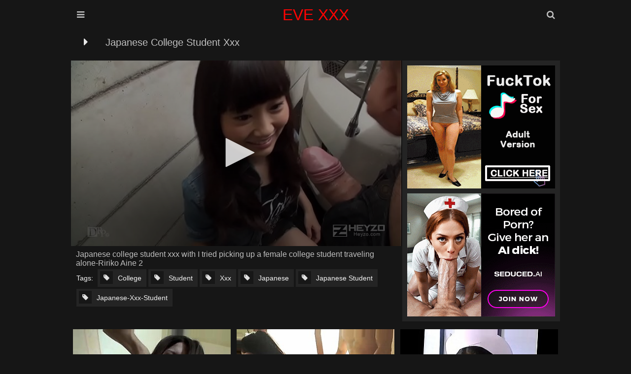

--- FILE ---
content_type: text/html; charset=UTF-8
request_url: https://www.evexxx.me/player/?h=7ac2fe8b8625fc77d5b337e6fc77c3ce&s=1768701006&i=JDslJjVCfW46JyJgPiY8NyIjPn0tLjt7ISUrNDlyQGFydGRleWk6NCMmIiggK2w1OzsgKjYzawsmNCk1OzprKC0r&l=en-US
body_size: 21252
content:
<!doctype html>
<html lang="en-us">
<head>
    <script type="text/javascript" charset="utf-8" async="" src="/player/jwplayer/jwpsrv.js"></script>
    <meta charset="UTF-8">
    <title>PLAYER</title>
    <meta name="ROBOTS" content="NOINDEX, NOFOLLOW">
    <meta name="viewport" content="width=device-width, initial-scale=1.0">
    <meta name="robots" content="noindex,nofollow">
    <meta name="referrer" content="no-referrer">
    <meta name="referrer" content="none">
    <script src="/player/jwplayer/jwplayer.js?1.2"></script>
    <script src="/player/jwplayer/jquery.min.js"></script>
    <script src="/player/jwplayer/jquery.cookie.min.js"></script>
    <style>
        body {
            font: normal 400 16px 'Roboto', sans-serif;
            color: #333333;
            background-color: #000;
            margin: 0;
            overflow: hidden;
        }

        .container {
            position: relative;
        }

        #video_container {
            position: fixed;
            left: 0;
            top: 0;
            z-index: 2;
            width: 100%;
            height: 100%;
            right: 0;
            bottom: 0;
        }

        #video_container .jwplayer {
            position: static !important;
            width: 100% !important;
            height: 100% !important;
        }

        .jw-rightclick {
            display: none !important;
        }

        .lds-ellipsis {
            display: inline-block;
            position: fixed;
            width: 80px;
            height: 80px;
            left: 50%;
            margin-left: -40px;
            top: 50%;
            margin-top: -40px;
            background-color: #000;
        }

        .lds-ellipsis div {
            position: absolute;
            top: 33px;
            width: 13px;
            height: 13px;
            border-radius: 50%;
            background: #fff;
            animation-timing-function: cubic-bezier(0, 1, 1, 0);
        }

        .lds-ellipsis div:nth-child(1) {
            left: 8px;
            animation: lds-ellipsis1 0.6s infinite;
        }

        .lds-ellipsis div:nth-child(2) {
            left: 8px;
            animation: lds-ellipsis2 0.6s infinite;
        }

        .lds-ellipsis div:nth-child(3) {
            left: 32px;
            animation: lds-ellipsis2 0.6s infinite;
        }

        .lds-ellipsis div:nth-child(4) {
            left: 56px;
            animation: lds-ellipsis3 0.6s infinite;
        }

        @keyframes lds-ellipsis1 {
            0% {
                transform: scale(0);
            }
            100% {
                transform: scale(1);
            }
        }

        @keyframes lds-ellipsis3 {
            0% {
                transform: scale(1);
            }
            100% {
                transform: scale(0);
            }
        }

        @keyframes lds-ellipsis2 {
            0% {
                transform: translate(0, 0);
            }
            100% {
                transform: translate(24px, 0);
            }
        }

        .jw-settings-item-active {
            background: #1f1f1f !important;
        }

        .jw-icon-rewind {
            display: none !important;
        }

        div#istext {
            position: absolute;
            top: 0;
            background: #0009;
            color: #fff;
            z-index: 1;
            font-size: 14px;
            text-align: center;
            width: 100%;
            padding: 10px;
        }

        div#istext > b, div#istext > strong, div#istext > a {
            color: #1bffb5;
        }

        .jw-logo {
            z-index: 2
        }
    </style>
    <script charset="utf-8" src="/player/jwplayer/jwplayer.core.controls.js"></script>
    <script charset="utf-8" src="/player/jwplayer/provider.hlsjs.js"></script>
    <style type="text/css" data-jwplayer-id="all-players">
        .jw-reset {
            text-align: left;
            direction: ltr
        }

        .jw-reset-text, .jw-reset {
            color: inherit;
            background-color: transparent;
            padding: 0;
            margin: 0;
            float: none;
            font-family: Arial, Helvetica, sans-serif;
            font-size: 1em;
            line-height: 1em;
            list-style: none;
            text-transform: none;
            vertical-align: baseline;
            border: 0;
            font-variant: inherit;
            font-stretch: inherit;
            -webkit-tap-highlight-color: rgba(255, 255, 255, 0)
        }

        body .jw-error, body .jwplayer.jw-state-error {
            height: 100%;
            width: 100%
        }

        .jw-title {
            position: absolute;
            top: 0
        }

        .jw-background-color {
            background: rgba(0, 0, 0, 0.4)
        }

        .jw-text {
            color: rgba(255, 255, 255, 0.8)
        }

        .jw-knob {
            color: rgba(255, 255, 255, 0.8);
            background-color: #fff
        }

        .jw-button-color {
            color: rgba(255, 255, 255, 0.8)
        }

        :not(.jw-flag-touch) .jw-button-color:not(.jw-logo-button):focus, :not(.jw-flag-touch) .jw-button-color:not(.jw-logo-button):hover {
            color: #fff
        }

        .jw-toggle {
            color: #fff
        }

        .jw-toggle.jw-off {
            color: rgba(255, 255, 255, 0.8)
        }

        .jw-toggle.jw-off:focus {
            color: #fff
        }

        .jw-toggle:focus {
            outline: none
        }

        :not(.jw-flag-touch) .jw-toggle.jw-off:hover {
            color: #fff
        }

        .jw-rail {
            background: rgba(255, 255, 255, 0.3)
        }

        .jw-buffer {
            background: rgba(255, 255, 255, 0.3)
        }

        .jw-progress {
            background: #f2f2f2
        }

        .jw-time-tip, .jw-volume-tip {
            border: 0
        }

        .jw-slider-volume.jw-volume-tip.jw-background-color.jw-slider-vertical {
            background: none
        }

        .jw-skip {
            padding: .5em;
            outline: none
        }

        .jw-skip .jw-skiptext, .jw-skip .jw-skip-icon {
            color: rgba(255, 255, 255, 0.8)
        }

        .jw-skip.jw-skippable:hover .jw-skip-icon, .jw-skip.jw-skippable:focus .jw-skip-icon {
            color: #fff
        }

        .jw-icon-cast google-cast-launcher {
            --connected-color: #fff;
            --disconnected-color: rgba(255, 255, 255, 0.8)
        }

        .jw-icon-cast google-cast-launcher:focus {
            outline: none
        }

        .jw-icon-cast google-cast-launcher.jw-off {
            --connected-color: rgba(255, 255, 255, 0.8)
        }

        .jw-icon-cast:focus google-cast-launcher {
            --connected-color: #fff;
            --disconnected-color: #fff
        }

        .jw-icon-cast:hover google-cast-launcher {
            --connected-color: #fff;
            --disconnected-color: #fff
        }

        .jw-nextup-container {
            bottom: 2.5em;
            padding: 5px .5em
        }

        .jw-nextup {
            border-radius: 0
        }

        .jw-color-active {
            color: #fff;
            stroke: #fff;
            border-color: #fff
        }

        :not(.jw-flag-touch) .jw-color-active-hover:hover, :not(.jw-flag-touch) .jw-color-active-hover:focus {
            color: #fff;
            stroke: #fff;
            border-color: #fff
        }

        .jw-color-inactive {
            color: rgba(255, 255, 255, 0.8);
            stroke: rgba(255, 255, 255, 0.8);
            border-color: rgba(255, 255, 255, 0.8)
        }

        :not(.jw-flag-touch) .jw-color-inactive-hover:hover {
            color: rgba(255, 255, 255, 0.8);
            stroke: rgba(255, 255, 255, 0.8);
            border-color: rgba(255, 255, 255, 0.8)
        }

        .jw-option {
            color: rgba(255, 255, 255, 0.8)
        }

        .jw-option.jw-active-option {
            color: #fff;
            background-color: rgba(255, 255, 255, 0.1)
        }

        :not(.jw-flag-touch) .jw-option:hover {
            color: #fff
        }

        .jwplayer {
            width: 100%;
            font-size: 16px;
            position: relative;
            display: block;
            min-height: 0;
            overflow: hidden;
            box-sizing: border-box;
            font-family: Arial, Helvetica, sans-serif;
            -webkit-touch-callout: none;
            -webkit-user-select: none;
            -moz-user-select: none;
            -ms-user-select: none;
            user-select: none;
            outline: none
        }

        .jwplayer * {
            box-sizing: inherit
        }

        .jwplayer.jw-tab-focus:focus {
            outline: solid 2px #4d90fe
        }

        .jwplayer.jw-flag-aspect-mode {
            height: auto !important
        }

        .jwplayer.jw-flag-aspect-mode .jw-aspect {
            display: block
        }

        .jwplayer .jw-aspect {
            display: none
        }

        .jwplayer .jw-swf {
            outline: none
        }

        .jw-media, .jw-preview {
            position: absolute;
            width: 100%;
            height: 100%;
            top: 0;
            left: 0;
            bottom: 0;
            right: 0
        }

        .jw-media {
            overflow: hidden;
            cursor: pointer
        }

        .jw-plugin {
            position: absolute;
            bottom: 66px
        }

        .jw-breakpoint-7 .jw-plugin {
            bottom: 132px
        }

        .jw-plugin .jw-banner {
            max-width: 100%;
            opacity: 0;
            cursor: pointer;
            position: absolute;
            margin: auto auto 0;
            left: 0;
            right: 0;
            bottom: 0;
            display: block
        }

        .jw-preview, .jw-captions, .jw-title {
            pointer-events: none
        }

        .jw-media, .jw-logo {
            pointer-events: all
        }

        .jw-wrapper {
            background-color: #000;
            position: absolute;
            top: 0;
            left: 0;
            right: 0;
            bottom: 0
        }

        .jw-hidden-accessibility {
            border: 0;
            clip: rect(0 0 0 0);
            height: 1px;
            margin: -1px;
            overflow: hidden;
            padding: 0;
            position: absolute;
            width: 1px
        }

        .jw-contract-trigger::before {
            content: "";
            overflow: hidden;
            width: 200%;
            height: 200%;
            display: block;
            position: absolute;
            top: 0;
            left: 0
        }

        .jwplayer .jw-media video {
            position: absolute;
            top: 0;
            right: 0;
            bottom: 0;
            left: 0;
            width: 100%;
            height: 100%;
            margin: auto;
            background: transparent
        }

        .jwplayer .jw-media video::-webkit-media-controls-start-playback-button {
            display: none
        }

        .jwplayer.jw-stretch-uniform .jw-media video {
            object-fit: contain
        }

        .jwplayer.jw-stretch-none .jw-media video {
            object-fit: none
        }

        .jwplayer.jw-stretch-fill .jw-media video {
            object-fit: cover
        }

        .jwplayer.jw-stretch-exactfit .jw-media video {
            object-fit: fill
        }

        .jw-preview {
            position: absolute;
            display: none;
            opacity: 1;
            visibility: visible;
            width: 100%;
            height: 100%;
            background: #000 no-repeat 50% 50%
        }

        .jwplayer .jw-preview, .jw-error .jw-preview {
            background-size: contain
        }

        .jw-stretch-none .jw-preview {
            background-size: auto auto
        }

        .jw-stretch-fill .jw-preview {
            background-size: cover
        }

        .jw-stretch-exactfit .jw-preview {
            background-size: 100% 100%
        }

        .jw-title {
            display: none;
            padding-top: 20px;
            width: 100%;
            z-index: 1
        }

        .jw-title-primary, .jw-title-secondary {
            color: #fff;
            padding-left: 20px;
            padding-right: 20px;
            padding-bottom: .5em;
            overflow: hidden;
            text-overflow: ellipsis;
            direction: unset;
            white-space: nowrap;
            width: 100%
        }

        .jw-title-primary {
            font-size: 1.625em
        }

        .jw-breakpoint-2 .jw-title-primary, .jw-breakpoint-3 .jw-title-primary {
            font-size: 1.5em
        }

        .jw-flag-small-player .jw-title-primary {
            font-size: 1.25em
        }

        .jw-flag-small-player .jw-title-secondary, .jw-title-secondary:empty {
            display: none
        }

        .jw-captions {
            position: absolute;
            width: 100%;
            height: 100%;
            text-align: center;
            display: none;
            letter-spacing: normal;
            word-spacing: normal;
            text-transform: none;
            text-indent: 0;
            text-decoration: none;
            pointer-events: none;
            overflow: hidden;
            top: 0
        }

        .jw-captions.jw-captions-enabled {
            display: block
        }

        .jw-captions-window {
            display: none;
            padding: .25em;
            border-radius: .25em
        }

        .jw-captions-window.jw-captions-window-active {
            display: inline-block
        }

        .jw-captions-text {
            display: inline-block;
            color: #fff;
            background-color: #000;
            word-wrap: normal;
            word-break: normal;
            white-space: pre-line;
            font-style: normal;
            font-weight: normal;
            text-align: center;
            text-decoration: none
        }

        .jw-text-track-display {
            font-size: inherit;
            line-height: 1.5
        }

        .jw-text-track-cue {
            background-color: rgba(0, 0, 0, 0.5);
            color: #fff;
            padding: .1em .3em
        }

        .jwplayer video::-webkit-media-controls {
            display: none;
            justify-content: flex-start
        }

        .jwplayer video::-webkit-media-text-track-display {
            min-width: -webkit-min-content
        }

        .jwplayer video::cue {
            background-color: rgba(0, 0, 0, 0.5)
        }

        .jwplayer video::-webkit-media-controls-panel-container {
            display: none
        }

        .jwplayer:not(.jw-flag-controls-hidden):not(.jw-state-playing) .jw-captions, .jwplayer.jw-flag-media-audio.jw-state-playing .jw-captions, .jwplayer.jw-state-playing:not(.jw-flag-user-inactive):not(.jw-flag-controls-hidden) .jw-captions {
            max-height: calc(100% - 60px)
        }

        .jwplayer:not(.jw-flag-controls-hidden):not(.jw-state-playing):not(.jw-flag-ios-fullscreen) video::-webkit-media-text-track-container, .jwplayer.jw-flag-media-audio.jw-state-playing:not(.jw-flag-ios-fullscreen) video::-webkit-media-text-track-container, .jwplayer.jw-state-playing:not(.jw-flag-user-inactive):not(.jw-flag-controls-hidden):not(.jw-flag-ios-fullscreen) video::-webkit-media-text-track-container {
            max-height: calc(100% - 60px)
        }

        .jw-logo {
            position: absolute;
            margin: 20px;
            cursor: pointer;
            pointer-events: all;
            background-repeat: no-repeat;
            background-size: contain;
            top: auto;
            right: auto;
            left: auto;
            bottom: auto;
            outline: none
        }

        .jw-logo.jw-tab-focus:focus {
            outline: solid 2px #4d90fe
        }

        .jw-flag-audio-player .jw-logo {
            display: none
        }

        .jw-logo-top-right {
            top: 0;
            right: 0
        }

        .jw-logo-top-left {
            top: 0;
            left: 0
        }

        .jw-logo-bottom-left {
            left: 0
        }

        .jw-logo-bottom-right {
            right: 0
        }

        .jw-logo-bottom-left, .jw-logo-bottom-right {
            bottom: 44px;
            transition: bottom 150ms cubic-bezier(0, .25, .25, 1)
        }

        .jw-state-idle .jw-logo {
            z-index: 1
        }

        .jw-state-setup .jw-wrapper {
            background-color: inherit
        }

        .jw-state-setup .jw-logo, .jw-state-setup .jw-controls, .jw-state-setup .jw-controls-backdrop {
            visibility: hidden
        }

        span.jw-break {
            display: block
        }

        body .jw-error, body .jwplayer.jw-state-error {
            background-color: #333;
            color: #fff;
            font-size: 16px;
            display: table;
            opacity: 1;
            position: relative
        }

        body .jw-error .jw-display, body .jwplayer.jw-state-error .jw-display {
            display: none
        }

        body .jw-error .jw-media, body .jwplayer.jw-state-error .jw-media {
            cursor: default
        }

        body .jw-error .jw-preview, body .jwplayer.jw-state-error .jw-preview {
            background-color: #333
        }

        body .jw-error .jw-error-msg, body .jwplayer.jw-state-error .jw-error-msg {
            background-color: #000;
            border-radius: 2px;
            display: flex;
            flex-direction: row;
            align-items: stretch;
            padding: 20px
        }

        body .jw-error .jw-error-msg .jw-icon, body .jwplayer.jw-state-error .jw-error-msg .jw-icon {
            height: 30px;
            width: 30px;
            margin-right: 20px;
            flex: 0 0 auto;
            align-self: center
        }

        body .jw-error .jw-error-msg .jw-icon:empty, body .jwplayer.jw-state-error .jw-error-msg .jw-icon:empty {
            display: none
        }

        body .jw-error .jw-error-msg .jw-info-container, body .jwplayer.jw-state-error .jw-error-msg .jw-info-container {
            margin: 0;
            padding: 0
        }

        body .jw-error:not(.jw-flag-audio-player).jw-flag-small-player .jw-error-msg, body .jwplayer.jw-state-error:not(.jw-flag-audio-player).jw-flag-small-player .jw-error-msg, body .jw-error:not(.jw-flag-audio-player).jw-breakpoint-2 .jw-error-msg, body .jwplayer.jw-state-error:not(.jw-flag-audio-player).jw-breakpoint-2 .jw-error-msg {
            flex-direction: column
        }

        body .jw-error:not(.jw-flag-audio-player).jw-flag-small-player .jw-error-msg .jw-error-text, body .jwplayer.jw-state-error:not(.jw-flag-audio-player).jw-flag-small-player .jw-error-msg .jw-error-text, body .jw-error:not(.jw-flag-audio-player).jw-breakpoint-2 .jw-error-msg .jw-error-text, body .jwplayer.jw-state-error:not(.jw-flag-audio-player).jw-breakpoint-2 .jw-error-msg .jw-error-text {
            text-align: center
        }

        body .jw-error:not(.jw-flag-audio-player).jw-flag-small-player .jw-error-msg .jw-icon, body .jwplayer.jw-state-error:not(.jw-flag-audio-player).jw-flag-small-player .jw-error-msg .jw-icon, body .jw-error:not(.jw-flag-audio-player).jw-breakpoint-2 .jw-error-msg .jw-icon, body .jwplayer.jw-state-error:not(.jw-flag-audio-player).jw-breakpoint-2 .jw-error-msg .jw-icon {
            flex: .5 0 auto;
            margin-right: 0;
            margin-bottom: 20px
        }

        .jwplayer.jw-state-error.jw-flag-audio-player .jw-error-msg .jw-break, .jwplayer.jw-state-error.jw-flag-small-player .jw-error-msg .jw-break, .jwplayer.jw-state-error.jw-breakpoint-2 .jw-error-msg .jw-break {
            display: inline
        }

        .jwplayer.jw-state-error.jw-flag-audio-player .jw-error-msg .jw-break:before, .jwplayer.jw-state-error.jw-flag-small-player .jw-error-msg .jw-break:before, .jwplayer.jw-state-error.jw-breakpoint-2 .jw-error-msg .jw-break:before {
            content: " "
        }

        .jwplayer.jw-state-error.jw-flag-audio-player .jw-error-msg {
            height: 100%;
            width: 100%;
            top: 0;
            position: absolute;
            left: 0;
            background: #000;
            -webkit-transform: none;
            transform: none;
            padding: 4px 16px;
            z-index: 1
        }

        .jwplayer.jw-state-error.jw-flag-audio-player .jw-error-msg.jw-info-overlay {
            max-width: none;
            max-height: none
        }

        body .jwplayer.jw-state-error .jw-title, .jw-state-idle .jw-title, .jwplayer.jw-state-complete:not(.jw-flag-casting):not(.jw-flag-audio-player):not(.jw-flag-overlay-open-related) .jw-title {
            display: block
        }

        body .jwplayer.jw-state-error .jw-preview, .jw-state-idle .jw-preview, .jwplayer.jw-state-complete:not(.jw-flag-casting):not(.jw-flag-audio-player):not(.jw-flag-overlay-open-related) .jw-preview {
            display: block
        }

        .jw-state-idle .jw-captions, .jwplayer.jw-state-complete .jw-captions, body .jwplayer.jw-state-error .jw-captions {
            display: none
        }

        .jw-state-idle video::-webkit-media-text-track-container, .jwplayer.jw-state-complete video::-webkit-media-text-track-container, body .jwplayer.jw-state-error video::-webkit-media-text-track-container {
            display: none
        }

        .jwplayer.jw-flag-fullscreen {
            width: 100% !important;
            height: 100% !important;
            top: 0;
            right: 0;
            bottom: 0;
            left: 0;
            z-index: 1000;
            margin: 0;
            position: fixed
        }

        body .jwplayer.jw-flag-flash-blocked .jw-title {
            display: block
        }

        .jwplayer.jw-flag-controls-hidden .jw-media {
            cursor: default
        }

        .jw-flag-audio-player:not(.jw-flag-flash-blocked) .jw-media {
            visibility: hidden
        }

        .jw-flag-audio-player .jw-title {
            background: none
        }

        .jw-flag-audio-player object {
            min-height: 45px
        }

        .jw-flag-floating {
            background-size: cover;
            background-color: #000
        }

        .jw-flag-floating .jw-wrapper {
            position: fixed;
            z-index: 2147483647;
            -webkit-animation: jw-float-to-bottom 150ms cubic-bezier(0, .25, .25, 1) forwards 1;
            animation: jw-float-to-bottom 150ms cubic-bezier(0, .25, .25, 1) forwards 1;
            top: auto;
            bottom: 1rem;
            left: auto;
            right: 1rem;
            max-width: 400px;
            max-height: 400px;
            margin: 0 auto
        }

        @media screen and (max-width: 480px) {
            .jw-flag-floating .jw-wrapper {
                width: 100%;
                left: 0;
                right: 0
            }
        }

        .jw-flag-floating .jw-wrapper .jw-media {
            touch-action: none
        }

        @media screen and (max-device-width: 480px) and (orientation: portrait) {
            .jw-flag-touch.jw-flag-floating .jw-wrapper {
                -webkit-animation: none;
                animation: none;
                top: 62px;
                bottom: auto;
                left: 0;
                right: 0;
                max-width: none;
                max-height: none
            }
        }

        .jw-flag-floating .jw-float-icon {
            pointer-events: all;
            cursor: pointer;
            display: none
        }

        .jw-flag-floating .jw-float-icon .jw-svg-icon {
            -webkit-filter: drop-shadow(0 0 1px #000);
            filter: drop-shadow(0 0 1px #000)
        }

        .jw-flag-floating.jw-floating-dismissible .jw-dismiss-icon {
            display: none
        }

        .jw-flag-floating.jw-floating-dismissible.jw-flag-ads .jw-float-icon {
            display: flex
        }

        .jw-flag-floating.jw-floating-dismissible.jw-state-paused .jw-logo, .jw-flag-floating.jw-floating-dismissible:not(.jw-flag-user-inactive) .jw-logo {
            display: none
        }

        .jw-flag-floating.jw-floating-dismissible.jw-state-paused .jw-float-icon, .jw-flag-floating.jw-floating-dismissible:not(.jw-flag-user-inactive) .jw-float-icon {
            display: flex
        }

        .jw-float-icon {
            display: none;
            position: absolute;
            top: 3px;
            right: 5px;
            align-items: center;
            justify-content: center
        }

        @-webkit-keyframes jw-float-to-bottom {
            from {
                -webkit-transform: translateY(100%);
                transform: translateY(100%)
            }
            to {
                -webkit-transform: translateY(0);
                transform: translateY(0)
            }
        }

        @keyframes jw-float-to-bottom {
            from {
                -webkit-transform: translateY(100%);
                transform: translateY(100%)
            }
            to {
                -webkit-transform: translateY(0);
                transform: translateY(0)
            }
        }

        .jw-flag-top {
            margin-top: 2em;
            overflow: visible
        }

        .jw-top {
            height: 2em;
            line-height: 2;
            pointer-events: none;
            text-align: center;
            opacity: .8;
            position: absolute;
            top: -2em;
            width: 100%
        }

        .jw-top .jw-icon {
            cursor: pointer;
            pointer-events: all;
            height: auto;
            width: auto
        }

        .jw-top .jw-text {
            color: #555
        }

        .jw-overlays, .jw-controls, .jw-controls-backdrop, .jw-flag-small-player .jw-settings-menu, .jw-settings-submenu {
            height: 100%;
            width: 100%
        }

        .jw-settings-menu .jw-icon::after, .jw-icon-settings::after, .jw-icon-volume::after, .jw-settings-menu .jw-icon.jw-button-color::after {
            position: absolute;
            right: 0
        }

        .jw-overlays, .jw-controls, .jw-controls-backdrop, .jw-settings-item-active::before {
            top: 0;
            position: absolute;
            left: 0
        }

        .jw-settings-menu .jw-icon::after, .jw-icon-settings::after, .jw-icon-volume::after, .jw-settings-menu .jw-icon.jw-button-color::after {
            position: absolute;
            bottom: 0;
            left: 0
        }

        .jw-nextup-close {
            position: absolute;
            top: 0;
            right: 0
        }

        .jw-overlays, .jw-controls, .jw-flag-small-player .jw-settings-menu {
            position: absolute;
            bottom: 0;
            right: 0
        }

        .jw-settings-menu .jw-icon::after, .jw-icon-settings::after, .jw-icon-volume::after, .jw-time-tip::after, .jw-settings-menu .jw-icon.jw-button-color::after, .jw-text-live::before, .jw-controlbar .jw-tooltip::after, .jw-settings-menu .jw-tooltip::after {
            content: "";
            display: block
        }

        .jw-svg-icon {
            height: 24px;
            width: 24px;
            fill: currentColor;
            pointer-events: none
        }

        .jw-icon {
            height: 44px;
            width: 44px;
            background-color: transparent;
            outline: none
        }

        .jw-icon.jw-tab-focus:focus {
            border: solid 2px #4d90fe
        }

        .jw-icon-airplay .jw-svg-icon-airplay-off {
            display: none
        }

        .jw-off.jw-icon-airplay .jw-svg-icon-airplay-off {
            display: block
        }

        .jw-icon-airplay .jw-svg-icon-airplay-on {
            display: block
        }

        .jw-off.jw-icon-airplay .jw-svg-icon-airplay-on {
            display: none
        }

        .jw-icon-cc .jw-svg-icon-cc-off {
            display: none
        }

        .jw-off.jw-icon-cc .jw-svg-icon-cc-off {
            display: block
        }

        .jw-icon-cc .jw-svg-icon-cc-on {
            display: block
        }

        .jw-off.jw-icon-cc .jw-svg-icon-cc-on {
            display: none
        }

        .jw-icon-fullscreen .jw-svg-icon-fullscreen-off {
            display: none
        }

        .jw-off.jw-icon-fullscreen .jw-svg-icon-fullscreen-off {
            display: block
        }

        .jw-icon-fullscreen .jw-svg-icon-fullscreen-on {
            display: block
        }

        .jw-off.jw-icon-fullscreen .jw-svg-icon-fullscreen-on {
            display: none
        }

        .jw-icon-volume .jw-svg-icon-volume-0 {
            display: none
        }

        .jw-off.jw-icon-volume .jw-svg-icon-volume-0 {
            display: block
        }

        .jw-icon-volume .jw-svg-icon-volume-100 {
            display: none
        }

        .jw-full.jw-icon-volume .jw-svg-icon-volume-100 {
            display: block
        }

        .jw-icon-volume .jw-svg-icon-volume-50 {
            display: block
        }

        .jw-off.jw-icon-volume .jw-svg-icon-volume-50, .jw-full.jw-icon-volume .jw-svg-icon-volume-50 {
            display: none
        }

        .jw-settings-menu .jw-icon::after, .jw-icon-settings::after, .jw-icon-volume::after {
            height: 100%;
            width: 24px;
            box-shadow: inset 0 -3px 0 -1px currentColor;
            margin: auto;
            opacity: 0;
            transition: opacity 150ms cubic-bezier(0, .25, .25, 1)
        }

        .jw-settings-menu .jw-icon[aria-checked="true"]::after, .jw-settings-open .jw-icon-settings::after, .jw-icon-volume.jw-open::after {
            opacity: 1
        }

        .jwplayer.jw-breakpoint--1:not(.jw-flag-audio-player) .jw-icon-cc, .jwplayer.jw-breakpoint--1:not(.jw-flag-audio-player) .jw-icon-settings, .jwplayer.jw-breakpoint--1:not(.jw-flag-audio-player) .jw-icon-audio-tracks, .jwplayer.jw-breakpoint--1:not(.jw-flag-audio-player) .jw-icon-hd, .jwplayer.jw-breakpoint--1:not(.jw-flag-audio-player) .jw-settings-sharing, .jwplayer.jw-breakpoint--1:not(.jw-flag-audio-player) .jw-icon-fullscreen, .jwplayer.jw-breakpoint--1:not(.jw-flag-audio-player).jw-flag-cast-available .jw-icon-airplay, .jwplayer.jw-breakpoint--1:not(.jw-flag-audio-player).jw-flag-cast-available .jw-icon-cast {
            display: none
        }

        .jwplayer.jw-breakpoint--1:not(.jw-flag-audio-player) .jw-icon-volume, .jwplayer.jw-breakpoint--1:not(.jw-flag-audio-player) .jw-text-live {
            bottom: 6px
        }

        .jwplayer.jw-breakpoint--1:not(.jw-flag-audio-player) .jw-icon-volume::after {
            display: none
        }

        .jw-overlays, .jw-controls {
            pointer-events: none
        }

        .jw-controls-backdrop {
            display: block;
            background: linear-gradient(to bottom, transparent, rgba(0, 0, 0, 0.4) 77%, rgba(0, 0, 0, 0.4) 100%) 100% 100% / 100% 240px no-repeat transparent;
            transition: opacity 250ms cubic-bezier(0, .25, .25, 1), background-size 250ms cubic-bezier(0, .25, .25, 1);
            pointer-events: none
        }

        .jw-overlays {
            cursor: auto
        }

        .jw-controls {
            overflow: hidden
        }

        .jw-flag-small-player .jw-controls {
            text-align: center
        }

        .jw-text {
            height: 1em;
            font-family: Arial, Helvetica, sans-serif;
            font-size: .75em;
            font-style: normal;
            font-weight: normal;
            color: #fff;
            text-align: center;
            font-variant: normal;
            font-stretch: normal
        }

        .jw-controlbar, .jw-skip, .jw-display-icon-container .jw-icon, .jw-nextup-container, .jw-autostart-mute, .jw-overlays .jw-plugin {
            pointer-events: all
        }

        .jwplayer .jw-display-icon-container, .jw-error .jw-display-icon-container {
            width: auto;
            height: auto;
            box-sizing: content-box
        }

        .jw-display {
            display: table;
            height: 100%;
            padding: 57px 0;
            position: relative;
            width: 100%
        }

        .jw-flag-dragging .jw-display {
            display: none
        }

        .jw-state-idle:not(.jw-flag-cast-available) .jw-display {
            padding: 0
        }

        .jw-display-container {
            display: table-cell;
            height: 100%;
            text-align: center;
            vertical-align: middle
        }

        .jw-display-controls {
            display: inline-block
        }

        .jwplayer .jw-display-icon-container {
            float: left
        }

        .jw-display-icon-container {
            display: inline-block;
            padding: 5.5px;
            margin: 0 22px
        }

        .jw-display-icon-container .jw-icon {
            height: 75px;
            width: 75px;
            cursor: pointer;
            display: flex;
            justify-content: center;
            align-items: center
        }

        .jw-display-icon-container .jw-icon .jw-svg-icon {
            height: 33px;
            width: 33px;
            padding: 0;
            position: relative
        }

        .jw-display-icon-container .jw-icon .jw-svg-icon-rewind {
            padding: .2em .05em
        }

        .jw-breakpoint--1 .jw-nextup-container {
            display: none
        }

        .jw-breakpoint-0 .jw-display-icon-next, .jw-breakpoint--1 .jw-display-icon-next, .jw-breakpoint-0 .jw-display-icon-rewind, .jw-breakpoint--1 .jw-display-icon-rewind {
            display: none
        }

        .jw-breakpoint-0 .jw-display .jw-icon, .jw-breakpoint--1 .jw-display .jw-icon, .jw-breakpoint-0 .jw-display .jw-svg-icon, .jw-breakpoint--1 .jw-display .jw-svg-icon {
            width: 44px;
            height: 44px;
            line-height: 44px
        }

        .jw-breakpoint-0 .jw-display .jw-icon:before, .jw-breakpoint--1 .jw-display .jw-icon:before, .jw-breakpoint-0 .jw-display .jw-svg-icon:before, .jw-breakpoint--1 .jw-display .jw-svg-icon:before {
            width: 22px;
            height: 22px
        }

        .jw-breakpoint-1 .jw-display .jw-icon, .jw-breakpoint-1 .jw-display .jw-svg-icon {
            width: 44px;
            height: 44px;
            line-height: 44px
        }

        .jw-breakpoint-1 .jw-display .jw-icon:before, .jw-breakpoint-1 .jw-display .jw-svg-icon:before {
            width: 22px;
            height: 22px
        }

        .jw-breakpoint-1 .jw-display .jw-icon.jw-icon-rewind:before {
            width: 33px;
            height: 33px
        }

        .jw-breakpoint-2 .jw-display .jw-icon, .jw-breakpoint-3 .jw-display .jw-icon, .jw-breakpoint-2 .jw-display .jw-svg-icon, .jw-breakpoint-3 .jw-display .jw-svg-icon {
            width: 77px;
            height: 77px;
            line-height: 77px
        }

        .jw-breakpoint-2 .jw-display .jw-icon:before, .jw-breakpoint-3 .jw-display .jw-icon:before, .jw-breakpoint-2 .jw-display .jw-svg-icon:before, .jw-breakpoint-3 .jw-display .jw-svg-icon:before {
            width: 38.5px;
            height: 38.5px
        }

        .jw-breakpoint-4 .jw-display .jw-icon, .jw-breakpoint-5 .jw-display .jw-icon, .jw-breakpoint-6 .jw-display .jw-icon, .jw-breakpoint-7 .jw-display .jw-icon, .jw-breakpoint-4 .jw-display .jw-svg-icon, .jw-breakpoint-5 .jw-display .jw-svg-icon, .jw-breakpoint-6 .jw-display .jw-svg-icon, .jw-breakpoint-7 .jw-display .jw-svg-icon {
            width: 88px;
            height: 88px;
            line-height: 88px
        }

        .jw-breakpoint-4 .jw-display .jw-icon:before, .jw-breakpoint-5 .jw-display .jw-icon:before, .jw-breakpoint-6 .jw-display .jw-icon:before, .jw-breakpoint-7 .jw-display .jw-icon:before, .jw-breakpoint-4 .jw-display .jw-svg-icon:before, .jw-breakpoint-5 .jw-display .jw-svg-icon:before, .jw-breakpoint-6 .jw-display .jw-svg-icon:before, .jw-breakpoint-7 .jw-display .jw-svg-icon:before {
            width: 44px;
            height: 44px
        }

        .jw-controlbar {
            display: flex;
            flex-flow: row wrap;
            align-items: center;
            justify-content: center;
            position: absolute;
            left: 0;
            bottom: 0;
            width: 100%;
            border: none;
            border-radius: 0;
            background-size: auto;
            box-shadow: none;
            max-height: 72px;
            transition: 250ms cubic-bezier(0, .25, .25, 1);
            transition-property: opacity, visibility;
            transition-delay: 0s
        }

        .jw-breakpoint-7 .jw-controlbar {
            max-height: 140px
        }

        .jw-breakpoint-7 .jw-controlbar .jw-button-container {
            padding: 0 48px 20px
        }

        .jw-breakpoint-7 .jw-controlbar .jw-button-container .jw-tooltip {
            margin-bottom: -7px
        }

        .jw-breakpoint-7 .jw-controlbar .jw-button-container .jw-icon-volume .jw-overlay {
            padding-bottom: 40%
        }

        .jw-breakpoint-7 .jw-controlbar .jw-button-container .jw-text {
            font-size: 1em
        }

        .jw-breakpoint-7 .jw-controlbar .jw-button-container .jw-text.jw-text-elapsed {
            justify-content: flex-end
        }

        .jw-breakpoint-7 .jw-controlbar .jw-button-container .jw-icon-inline, .jw-breakpoint-7 .jw-controlbar .jw-button-container .jw-icon-volume {
            height: 60px;
            width: 60px
        }

        .jw-breakpoint-7 .jw-controlbar .jw-button-container .jw-icon-inline .jw-svg-icon, .jw-breakpoint-7 .jw-controlbar .jw-button-container .jw-icon-volume .jw-svg-icon {
            height: 30px;
            width: 30px
        }

        .jw-breakpoint-7 .jw-controlbar .jw-slider-time {
            padding: 0 60px;
            height: 34px
        }

        .jw-breakpoint-7 .jw-controlbar .jw-slider-time .jw-slider-container {
            height: 10px
        }

        .jw-controlbar .jw-button-image {
            background: no-repeat 50% 50%;
            background-size: contain;
            max-height: 24px
        }

        .jw-controlbar .jw-spacer {
            flex: 1 1 auto;
            align-self: stretch
        }

        .jw-controlbar .jw-icon.jw-button-color:hover {
            color: #fff
        }

        .jw-button-container {
            display: flex;
            flex-flow: row nowrap;
            flex: 1 1 auto;
            align-items: center;
            justify-content: center;
            width: 100%;
            padding: 0 12px
        }

        .jw-slider-horizontal {
            background-color: transparent
        }

        .jw-icon-inline {
            position: relative
        }

        .jw-icon-inline, .jw-icon-tooltip {
            height: 44px;
            width: 44px;
            align-items: center;
            display: flex;
            justify-content: center
        }

        .jw-icon-inline:not(.jw-text), .jw-icon-tooltip, .jw-slider-horizontal {
            cursor: pointer
        }

        .jw-text-elapsed, .jw-text-duration {
            justify-content: flex-start;
            width: -webkit-fit-content;
            width: -moz-fit-content;
            width: fit-content
        }

        .jw-icon-tooltip {
            position: relative
        }

        .jw-knob:hover, .jw-icon-inline:hover, .jw-icon-tooltip:hover, .jw-icon-display:hover, .jw-option:before:hover {
            color: #fff
        }

        .jw-time-tip, .jw-controlbar .jw-tooltip, .jw-settings-menu .jw-tooltip {
            pointer-events: none
        }

        .jw-icon-cast {
            display: none;
            margin: 0;
            padding: 0
        }

        .jw-icon-cast google-cast-launcher {
            background-color: transparent;
            border: none;
            padding: 0;
            width: 24px;
            height: 24px;
            cursor: pointer
        }

        .jw-icon-inline.jw-icon-volume {
            display: none
        }

        .jwplayer .jw-text-countdown {
            display: none
        }

        .jw-flag-small-player .jw-display {
            padding-top: 0;
            padding-bottom: 0
        }

        .jw-flag-small-player:not(.jw-flag-audio-player):not(.jw-flag-ads) .jw-controlbar .jw-button-container > .jw-icon-rewind, .jw-flag-small-player:not(.jw-flag-audio-player):not(.jw-flag-ads) .jw-controlbar .jw-button-container > .jw-icon-next, .jw-flag-small-player:not(.jw-flag-audio-player):not(.jw-flag-ads) .jw-controlbar .jw-button-container > .jw-icon-playback {
            display: none
        }

        .jw-flag-ads-vpaid:not(.jw-flag-media-audio):not(.jw-flag-audio-player):not(.jw-flag-ads-vpaid-controls):not(.jw-flag-casting) .jw-controlbar, .jw-flag-user-inactive.jw-state-playing:not(.jw-flag-media-audio):not(.jw-flag-audio-player):not(.jw-flag-ads-vpaid-controls):not(.jw-flag-casting) .jw-controlbar, .jw-flag-user-inactive.jw-state-buffering:not(.jw-flag-media-audio):not(.jw-flag-audio-player):not(.jw-flag-ads-vpaid-controls):not(.jw-flag-casting) .jw-controlbar {
            visibility: hidden;
            pointer-events: none;
            opacity: 0;
            transition-delay: 0s, 250ms
        }

        .jw-flag-ads-vpaid:not(.jw-flag-media-audio):not(.jw-flag-audio-player):not(.jw-flag-ads-vpaid-controls):not(.jw-flag-casting) .jw-controls-backdrop, .jw-flag-user-inactive.jw-state-playing:not(.jw-flag-media-audio):not(.jw-flag-audio-player):not(.jw-flag-ads-vpaid-controls):not(.jw-flag-casting) .jw-controls-backdrop, .jw-flag-user-inactive.jw-state-buffering:not(.jw-flag-media-audio):not(.jw-flag-audio-player):not(.jw-flag-ads-vpaid-controls):not(.jw-flag-casting) .jw-controls-backdrop {
            opacity: 0
        }

        .jwplayer:not(.jw-flag-ads):not(.jw-flag-live).jw-breakpoint-0 .jw-text-countdown {
            display: flex
        }

        .jwplayer:not(.jw-flag-ads):not(.jw-flag-live).jw-breakpoint--1 .jw-text-elapsed, .jwplayer:not(.jw-flag-ads):not(.jw-flag-live).jw-breakpoint-0 .jw-text-elapsed, .jwplayer:not(.jw-flag-ads):not(.jw-flag-live).jw-breakpoint--1 .jw-text-duration, .jwplayer:not(.jw-flag-ads):not(.jw-flag-live).jw-breakpoint-0 .jw-text-duration {
            display: none
        }

        .jwplayer.jw-breakpoint--1:not(.jw-flag-ads):not(.jw-flag-audio-player) .jw-text-countdown, .jwplayer.jw-breakpoint--1:not(.jw-flag-ads):not(.jw-flag-audio-player) .jw-related-btn, .jwplayer.jw-breakpoint--1:not(.jw-flag-ads):not(.jw-flag-audio-player) .jw-slider-volume {
            display: none
        }

        .jwplayer.jw-breakpoint--1:not(.jw-flag-ads):not(.jw-flag-audio-player) .jw-controlbar {
            flex-direction: column-reverse
        }

        .jwplayer.jw-breakpoint--1:not(.jw-flag-ads):not(.jw-flag-audio-player) .jw-button-container {
            height: 30px
        }

        .jw-breakpoint--1.jw-flag-ads:not(.jw-flag-audio-player) .jw-icon-volume, .jw-breakpoint--1.jw-flag-ads:not(.jw-flag-audio-player) .jw-icon-fullscreen {
            display: none
        }

        .jwplayer:not(.jw-breakpoint-0) .jw-text-duration:before, .jwplayer:not(.jw-breakpoint--1) .jw-text-duration:before {
            content: "/";
            padding-right: 1ch;
            padding-left: 1ch
        }

        .jwplayer:not(.jw-flag-user-inactive) .jw-controlbar {
            will-change: transform
        }

        .jwplayer:not(.jw-flag-user-inactive) .jw-controlbar .jw-text {
            -webkit-transform-style: preserve-3d;
            transform-style: preserve-3d
        }

        .jw-slider-container {
            display: flex;
            align-items: center;
            position: relative;
            touch-action: none
        }

        .jw-rail, .jw-buffer, .jw-progress {
            position: absolute;
            cursor: pointer
        }

        .jw-progress {
            background-color: #f2f2f2
        }

        .jw-rail {
            background-color: rgba(255, 255, 255, 0.3)
        }

        .jw-buffer {
            background-color: rgba(255, 255, 255, 0.3)
        }

        .jw-knob {
            height: 13px;
            width: 13px;
            background-color: #fff;
            border-radius: 50%;
            box-shadow: 0 0 10px rgba(0, 0, 0, 0.4);
            opacity: 1;
            pointer-events: none;
            position: absolute;
            -webkit-transform: translate(-50%, -50%) scale(0);
            transform: translate(-50%, -50%) scale(0);
            transition: 150ms cubic-bezier(0, .25, .25, 1);
            transition-property: opacity, -webkit-transform;
            transition-property: opacity, transform;
            transition-property: opacity, transform, -webkit-transform
        }

        .jw-flag-dragging .jw-slider-time .jw-knob, .jw-icon-volume:active .jw-slider-volume .jw-knob {
            box-shadow: 0 0 26px rgba(0, 0, 0, 0.2), 0 0 10px rgba(0, 0, 0, 0.4), 0 0 0 6px rgba(255, 255, 255, 0.2)
        }

        .jw-slider-horizontal, .jw-slider-vertical {
            display: flex
        }

        .jw-slider-horizontal .jw-slider-container {
            height: 5px;
            width: 100%
        }

        .jw-slider-horizontal .jw-rail, .jw-slider-horizontal .jw-buffer, .jw-slider-horizontal .jw-progress, .jw-slider-horizontal .jw-cue, .jw-slider-horizontal .jw-knob {
            top: 50%
        }

        .jw-slider-horizontal .jw-rail, .jw-slider-horizontal .jw-buffer, .jw-slider-horizontal .jw-progress, .jw-slider-horizontal .jw-cue {
            -webkit-transform: translate(0, -50%);
            transform: translate(0, -50%)
        }

        .jw-slider-horizontal .jw-rail, .jw-slider-horizontal .jw-buffer, .jw-slider-horizontal .jw-progress {
            height: 5px
        }

        .jw-slider-horizontal .jw-rail {
            width: 100%
        }

        .jw-slider-vertical {
            align-items: center;
            flex-direction: column
        }

        .jw-slider-vertical .jw-slider-container {
            height: 88px;
            width: 5px
        }

        .jw-slider-vertical .jw-rail, .jw-slider-vertical .jw-buffer, .jw-slider-vertical .jw-progress, .jw-slider-vertical .jw-knob {
            left: 50%
        }

        .jw-slider-vertical .jw-rail, .jw-slider-vertical .jw-buffer, .jw-slider-vertical .jw-progress {
            height: 100%;
            width: 5px;
            -webkit-backface-visibility: hidden;
            backface-visibility: hidden;
            -webkit-transform: translate(-50%, 0);
            transform: translate(-50%, 0);
            transition: -webkit-transform 150ms ease-in-out;
            transition: transform 150ms ease-in-out;
            transition: transform 150ms ease-in-out, -webkit-transform 150ms ease-in-out;
            bottom: 0
        }

        .jw-slider-vertical .jw-knob {
            -webkit-transform: translate(-50%, 50%);
            transform: translate(-50%, 50%)
        }

        .jw-slider-time.jw-tab-focus:focus .jw-rail {
            outline: solid 2px #4d90fe
        }

        .jw-slider-time, .jw-flag-audio-player .jw-slider-volume {
            height: 17px;
            width: 100%;
            align-items: center;
            background: transparent none;
            padding: 0 12px
        }

        .jw-slider-time .jw-cue {
            background-color: rgba(33, 33, 33, 0.8);
            cursor: pointer;
            position: absolute;
            width: 6px
        }

        .jw-slider-time, .jw-horizontal-volume-container {
            z-index: 1;
            outline: none
        }

        .jw-slider-time .jw-rail, .jw-horizontal-volume-container .jw-rail, .jw-slider-time .jw-buffer, .jw-horizontal-volume-container .jw-buffer, .jw-slider-time .jw-progress, .jw-horizontal-volume-container .jw-progress, .jw-slider-time .jw-cue, .jw-horizontal-volume-container .jw-cue {
            -webkit-backface-visibility: hidden;
            backface-visibility: hidden;
            height: 100%;
            -webkit-transform: translate(0, -50%) scale(1, .6);
            transform: translate(0, -50%) scale(1, .6);
            transition: -webkit-transform 150ms ease-in-out;
            transition: transform 150ms ease-in-out;
            transition: transform 150ms ease-in-out, -webkit-transform 150ms ease-in-out
        }

        .jw-slider-time:hover .jw-rail, .jw-horizontal-volume-container:hover .jw-rail, .jw-slider-time:focus .jw-rail, .jw-horizontal-volume-container:focus .jw-rail, .jw-flag-dragging .jw-slider-time .jw-rail, .jw-flag-dragging .jw-horizontal-volume-container .jw-rail, .jw-flag-touch .jw-slider-time .jw-rail, .jw-flag-touch .jw-horizontal-volume-container .jw-rail, .jw-slider-time:hover .jw-buffer, .jw-horizontal-volume-container:hover .jw-buffer, .jw-slider-time:focus .jw-buffer, .jw-horizontal-volume-container:focus .jw-buffer, .jw-flag-dragging .jw-slider-time .jw-buffer, .jw-flag-dragging .jw-horizontal-volume-container .jw-buffer, .jw-flag-touch .jw-slider-time .jw-buffer, .jw-flag-touch .jw-horizontal-volume-container .jw-buffer, .jw-slider-time:hover .jw-progress, .jw-horizontal-volume-container:hover .jw-progress, .jw-slider-time:focus .jw-progress, .jw-horizontal-volume-container:focus .jw-progress, .jw-flag-dragging .jw-slider-time .jw-progress, .jw-flag-dragging .jw-horizontal-volume-container .jw-progress, .jw-flag-touch .jw-slider-time .jw-progress, .jw-flag-touch .jw-horizontal-volume-container .jw-progress, .jw-slider-time:hover .jw-cue, .jw-horizontal-volume-container:hover .jw-cue, .jw-slider-time:focus .jw-cue, .jw-horizontal-volume-container:focus .jw-cue, .jw-flag-dragging .jw-slider-time .jw-cue, .jw-flag-dragging .jw-horizontal-volume-container .jw-cue, .jw-flag-touch .jw-slider-time .jw-cue, .jw-flag-touch .jw-horizontal-volume-container .jw-cue {
            -webkit-transform: translate(0, -50%) scale(1, 1);
            transform: translate(0, -50%) scale(1, 1)
        }

        .jw-slider-time:hover .jw-knob, .jw-horizontal-volume-container:hover .jw-knob, .jw-slider-time:focus .jw-knob, .jw-horizontal-volume-container:focus .jw-knob {
            -webkit-transform: translate(-50%, -50%) scale(1);
            transform: translate(-50%, -50%) scale(1)
        }

        .jw-slider-time .jw-rail, .jw-horizontal-volume-container .jw-rail {
            background-color: rgba(255, 255, 255, 0.2)
        }

        .jw-slider-time .jw-buffer, .jw-horizontal-volume-container .jw-buffer {
            background-color: rgba(255, 255, 255, 0.4)
        }

        .jw-flag-touch .jw-slider-time::before, .jw-flag-touch .jw-horizontal-volume-container::before {
            height: 44px;
            width: 100%;
            content: "";
            position: absolute;
            display: block;
            bottom: calc(100% - 17px);
            left: 0
        }

        .jw-slider-time.jw-tab-focus:focus .jw-rail, .jw-horizontal-volume-container.jw-tab-focus:focus .jw-rail {
            outline: solid 2px #4d90fe
        }

        .jw-breakpoint--1:not(.jw-flag-audio-player) .jw-slider-time {
            height: 17px;
            padding: 0
        }

        .jw-breakpoint--1:not(.jw-flag-audio-player) .jw-slider-time .jw-slider-container {
            height: 10px
        }

        .jw-breakpoint--1:not(.jw-flag-audio-player) .jw-slider-time .jw-knob {
            border-radius: 0;
            border: 1px solid rgba(0, 0, 0, 0.75);
            height: 12px;
            width: 10px
        }

        .jw-modal {
            width: 284px
        }

        .jw-breakpoint-7 .jw-modal, .jw-breakpoint-6 .jw-modal, .jw-breakpoint-5 .jw-modal {
            height: 232px
        }

        .jw-breakpoint-4 .jw-modal, .jw-breakpoint-3 .jw-modal {
            height: 192px
        }

        .jw-breakpoint-2 .jw-modal, .jw-flag-small-player .jw-modal {
            bottom: 0;
            right: 0;
            height: 100%;
            width: 100%;
            max-height: none;
            max-width: none;
            z-index: 2
        }

        .jwplayer .jw-rightclick {
            display: none;
            position: absolute;
            white-space: nowrap
        }

        .jwplayer .jw-rightclick.jw-open {
            display: block
        }

        .jwplayer .jw-rightclick .jw-rightclick-list {
            border-radius: 1px;
            list-style: none;
            margin: 0;
            padding: 0
        }

        .jwplayer .jw-rightclick .jw-rightclick-list .jw-rightclick-item {
            background-color: rgba(0, 0, 0, 0.8);
            border-bottom: 1px solid #444;
            margin: 0
        }

        .jwplayer .jw-rightclick .jw-rightclick-list .jw-rightclick-item .jw-rightclick-logo {
            color: #fff;
            display: inline-flex;
            padding: 0 10px 0 0;
            vertical-align: middle
        }

        .jwplayer .jw-rightclick .jw-rightclick-list .jw-rightclick-item .jw-rightclick-logo .jw-svg-icon {
            height: 20px;
            width: 20px
        }

        .jwplayer .jw-rightclick .jw-rightclick-list .jw-rightclick-item .jw-rightclick-link {
            border: none;
            color: #fff;
            display: block;
            font-size: 11px;
            line-height: 1em;
            padding: 15px 23px;
            text-align: start;
            text-decoration: none;
            width: 100%
        }

        .jwplayer .jw-rightclick .jw-rightclick-list .jw-rightclick-item:last-child {
            border-bottom: none
        }

        .jwplayer .jw-rightclick .jw-rightclick-list .jw-rightclick-item:hover {
            cursor: pointer
        }

        .jwplayer .jw-rightclick .jw-rightclick-list .jw-featured {
            vertical-align: middle
        }

        .jwplayer .jw-rightclick .jw-rightclick-list .jw-featured .jw-rightclick-link {
            color: #fff
        }

        .jwplayer .jw-rightclick .jw-rightclick-list .jw-featured .jw-rightclick-link span {
            color: #fff
        }

        .jwplayer .jw-rightclick .jw-info-overlay-item, .jwplayer .jw-rightclick .jw-share-item, .jwplayer .jw-rightclick .jw-shortcuts-item {
            border: none;
            background-color: transparent;
            outline: none;
            cursor: pointer
        }

        .jw-icon-tooltip.jw-open .jw-overlay {
            opacity: 1;
            pointer-events: auto;
            transition-delay: 0s
        }

        .jw-icon-tooltip.jw-open .jw-overlay:focus {
            outline: none
        }

        .jw-icon-tooltip.jw-open .jw-overlay:focus.jw-tab-focus {
            outline: solid 2px #4d90fe
        }

        .jw-slider-time .jw-overlay:before {
            height: 1em;
            top: auto
        }

        .jw-slider-time .jw-icon-tooltip.jw-open .jw-overlay {
            pointer-events: none
        }

        .jw-volume-tip {
            padding: 13px 0 26px
        }

        .jw-time-tip, .jw-controlbar .jw-tooltip, .jw-settings-menu .jw-tooltip {
            height: auto;
            width: 100%;
            box-shadow: 0 0 10px rgba(0, 0, 0, 0.4);
            color: #fff;
            display: block;
            margin: 0 0 14px;
            pointer-events: none;
            position: relative;
            z-index: 0
        }

        .jw-time-tip::after, .jw-controlbar .jw-tooltip::after, .jw-settings-menu .jw-tooltip::after {
            top: 100%;
            position: absolute;
            left: 50%;
            height: 14px;
            width: 14px;
            border-radius: 1px;
            background-color: currentColor;
            -webkit-transform-origin: 75% 50%;
            transform-origin: 75% 50%;
            -webkit-transform: translate(-50%, -50%) rotate(45deg);
            transform: translate(-50%, -50%) rotate(45deg);
            z-index: -1
        }

        .jw-time-tip .jw-text, .jw-controlbar .jw-tooltip .jw-text, .jw-settings-menu .jw-tooltip .jw-text {
            background-color: #fff;
            border-radius: 1px;
            color: #000;
            font-size: 10px;
            height: auto;
            line-height: 1;
            padding: 7px 10px;
            display: inline-block;
            min-width: 100%;
            vertical-align: middle
        }

        .jw-controlbar .jw-overlay {
            position: absolute;
            bottom: 100%;
            left: 50%;
            margin: 0;
            min-height: 44px;
            min-width: 44px;
            opacity: 0;
            pointer-events: none;
            transition: 150ms cubic-bezier(0, .25, .25, 1);
            transition-property: opacity, visibility;
            transition-delay: 0s, 150ms;
            -webkit-transform: translate(-50%, 0);
            transform: translate(-50%, 0);
            width: 100%;
            z-index: 1
        }

        .jw-controlbar .jw-overlay .jw-contents {
            position: relative
        }

        .jw-controlbar .jw-option {
            position: relative;
            white-space: nowrap;
            cursor: pointer;
            list-style: none;
            height: 1.5em;
            font-family: inherit;
            line-height: 1.5em;
            padding: 0 .5em;
            font-size: .8em;
            margin: 0
        }

        .jw-controlbar .jw-option::before {
            padding-right: .125em
        }

        .jw-controlbar .jw-tooltip, .jw-settings-menu .jw-tooltip {
            position: absolute;
            bottom: 100%;
            left: 50%;
            opacity: 0;
            -webkit-transform: translate(-50%, 0);
            transform: translate(-50%, 0);
            transition: 100ms 0s cubic-bezier(0, .25, .25, 1);
            transition-property: opacity, visibility, -webkit-transform;
            transition-property: opacity, transform, visibility;
            transition-property: opacity, transform, visibility, -webkit-transform;
            visibility: hidden;
            white-space: nowrap;
            width: auto;
            z-index: 1
        }

        .jw-controlbar .jw-tooltip.jw-open, .jw-settings-menu .jw-tooltip.jw-open {
            opacity: 1;
            -webkit-transform: translate(-50%, -10px);
            transform: translate(-50%, -10px);
            transition-duration: 150ms;
            transition-delay: 500ms, 0s, 500ms;
            visibility: visible
        }

        .jw-controlbar .jw-tooltip.jw-tooltip-fullscreen, .jw-settings-menu .jw-tooltip.jw-tooltip-fullscreen {
            left: auto;
            right: 0;
            -webkit-transform: translate(0, 0);
            transform: translate(0, 0)
        }

        .jw-controlbar .jw-tooltip.jw-tooltip-fullscreen.jw-open, .jw-settings-menu .jw-tooltip.jw-tooltip-fullscreen.jw-open {
            -webkit-transform: translate(0, -10px);
            transform: translate(0, -10px)
        }

        .jw-controlbar .jw-tooltip.jw-tooltip-fullscreen::after, .jw-settings-menu .jw-tooltip.jw-tooltip-fullscreen::after {
            left: auto;
            right: 9px
        }

        .jw-tooltip-time {
            height: auto;
            width: 0;
            bottom: 100%;
            line-height: normal;
            padding: 0;
            pointer-events: none;
            -webkit-user-select: none;
            -moz-user-select: none;
            -ms-user-select: none;
            user-select: none
        }

        .jw-tooltip-time .jw-overlay {
            bottom: 0;
            min-height: 0;
            width: auto
        }

        .jw-tooltip {
            bottom: 57px;
            display: none;
            position: absolute
        }

        .jw-tooltip .jw-text {
            height: 100%;
            white-space: nowrap;
            text-overflow: ellipsis;
            direction: unset;
            max-width: 246px;
            overflow: hidden
        }

        .jw-flag-audio-player .jw-tooltip {
            display: none
        }

        .jw-flag-small-player .jw-time-thumb {
            display: none
        }

        .jwplayer .jw-shortcuts-tooltip {
            top: 50%;
            position: absolute;
            left: 50%;
            background: #333;
            -webkit-transform: translate(-50%, -50%);
            transform: translate(-50%, -50%);
            display: none;
            color: #fff;
            pointer-events: all;
            -webkit-user-select: text;
            -moz-user-select: text;
            -ms-user-select: text;
            user-select: text;
            overflow: hidden;
            flex-direction: column;
            z-index: 1
        }

        .jwplayer .jw-shortcuts-tooltip.jw-open {
            display: flex
        }

        .jwplayer .jw-shortcuts-tooltip .jw-shortcuts-close {
            flex: 0 0 auto;
            margin: 5px 5px 5px auto
        }

        .jwplayer .jw-shortcuts-tooltip .jw-shortcuts-container {
            display: flex;
            flex: 1 1 auto;
            flex-flow: column;
            font-size: 12px;
            margin: 0 20px 20px;
            overflow-y: auto;
            padding: 5px
        }

        .jwplayer .jw-shortcuts-tooltip .jw-shortcuts-container::-webkit-scrollbar {
            background-color: transparent;
            width: 6px
        }

        .jwplayer .jw-shortcuts-tooltip .jw-shortcuts-container::-webkit-scrollbar-thumb {
            background-color: #fff;
            border: 1px solid #333;
            border-radius: 6px
        }

        .jwplayer .jw-shortcuts-tooltip .jw-shortcuts-container .jw-shortcuts-title {
            font-weight: bold
        }

        .jwplayer .jw-shortcuts-tooltip .jw-shortcuts-container .jw-shortcuts-header {
            align-items: center;
            display: flex;
            justify-content: space-between;
            margin-bottom: 10px
        }

        .jwplayer .jw-shortcuts-tooltip .jw-shortcuts-container .jw-shortcuts-tooltip-list {
            display: flex;
            max-width: 340px;
            margin: 0 10px
        }

        .jwplayer .jw-shortcuts-tooltip .jw-shortcuts-container .jw-shortcuts-tooltip-list .jw-shortcuts-tooltip-descriptions {
            width: 100%
        }

        .jwplayer .jw-shortcuts-tooltip .jw-shortcuts-container .jw-shortcuts-tooltip-list .jw-shortcuts-row {
            display: flex;
            align-items: center;
            justify-content: space-between;
            margin: 10px 0;
            width: 100%
        }

        .jwplayer .jw-shortcuts-tooltip .jw-shortcuts-container .jw-shortcuts-tooltip-list .jw-shortcuts-row .jw-shortcuts-description {
            margin-right: 10px;
            max-width: 70%
        }

        .jwplayer .jw-shortcuts-tooltip .jw-shortcuts-container .jw-shortcuts-tooltip-list .jw-shortcuts-row .jw-shortcuts-key {
            background: #fefefe;
            color: #333;
            overflow: hidden;
            padding: 7px 10px;
            text-overflow: ellipsis;
            white-space: nowrap
        }

        .jw-skip {
            color: rgba(255, 255, 255, 0.8);
            cursor: default;
            position: absolute;
            display: flex;
            right: .75em;
            bottom: 56px;
            padding: .5em;
            border: 1px solid #333;
            background-color: #000;
            align-items: center;
            height: 2em
        }

        .jw-skip.jw-tab-focus:focus {
            outline: solid 2px #4d90fe
        }

        .jw-skip.jw-skippable {
            cursor: pointer;
            padding: .25em .75em
        }

        .jw-skip.jw-skippable:hover {
            cursor: pointer;
            color: #fff
        }

        .jw-skip.jw-skippable .jw-skip-icon {
            display: inline;
            height: 24px;
            width: 24px;
            margin: 0
        }

        .jw-breakpoint-7 .jw-skip {
            padding: 1.35em 1em;
            bottom: 130px
        }

        .jw-breakpoint-7 .jw-skip .jw-text {
            font-size: 1em;
            font-weight: normal
        }

        .jw-breakpoint-7 .jw-skip .jw-icon-inline {
            height: 30px;
            width: 30px
        }

        .jw-breakpoint-7 .jw-skip .jw-icon-inline .jw-svg-icon {
            height: 30px;
            width: 30px
        }

        .jw-skip .jw-skip-icon {
            display: none;
            margin-left: -0.75em;
            padding: 0 .5em;
            pointer-events: none
        }

        .jw-skip .jw-skip-icon .jw-svg-icon-next {
            display: block;
            padding: 0
        }

        .jw-skip .jw-text, .jw-skip .jw-skip-icon {
            vertical-align: middle;
            font-size: .7em
        }

        .jw-skip .jw-text {
            font-weight: bold
        }

        .jw-cast {
            background-size: cover;
            display: none;
            height: 100%;
            position: relative;
            width: 100%
        }

        .jw-cast-container {
            background: linear-gradient(180deg, rgba(25, 25, 25, 0.75), rgba(25, 25, 25, 0.25), rgba(25, 25, 25, 0));
            left: 0;
            padding: 20px 20px 80px;
            position: absolute;
            top: 0;
            width: 100%
        }

        .jw-cast-text {
            color: #fff;
            font-size: 1.6em
        }

        .jw-breakpoint--1 .jw-cast-text, .jw-breakpoint-0 .jw-cast-text {
            font-size: 1.15em
        }

        .jw-breakpoint-1 .jw-cast-text, .jw-breakpoint-2 .jw-cast-text, .jw-breakpoint-3 .jw-cast-text {
            font-size: 1.3em
        }

        .jw-nextup-container {
            position: absolute;
            bottom: 66px;
            left: 0;
            background-color: transparent;
            cursor: pointer;
            margin: 0 auto;
            padding: 12px;
            pointer-events: none;
            right: 0;
            text-align: right;
            visibility: hidden;
            width: 100%
        }

        .jw-settings-open .jw-nextup-container, .jw-info-open .jw-nextup-container {
            display: none
        }

        .jw-breakpoint-7 .jw-nextup-container {
            padding: 60px
        }

        .jw-flag-small-player .jw-nextup-container {
            padding: 0 12px 0 0
        }

        .jw-flag-small-player .jw-nextup-container .jw-nextup-title, .jw-flag-small-player .jw-nextup-container .jw-nextup-duration, .jw-flag-small-player .jw-nextup-container .jw-nextup-close {
            display: none
        }

        .jw-flag-small-player .jw-nextup-container .jw-nextup-tooltip {
            height: 30px
        }

        .jw-flag-small-player .jw-nextup-container .jw-nextup-header {
            font-size: 12px
        }

        .jw-flag-small-player .jw-nextup-container .jw-nextup-body {
            justify-content: center;
            align-items: center;
            padding: .75em .3em
        }

        .jw-flag-small-player .jw-nextup-container .jw-nextup-thumbnail {
            width: 50%
        }

        .jw-flag-small-player .jw-nextup-container .jw-nextup {
            max-width: 65px
        }

        .jw-flag-small-player .jw-nextup-container .jw-nextup.jw-nextup-thumbnail-visible {
            max-width: 120px
        }

        .jw-nextup {
            background: #333;
            border-radius: 0;
            box-shadow: 0 0 10px rgba(0, 0, 0, 0.5);
            color: rgba(255, 255, 255, 0.8);
            display: inline-block;
            max-width: 280px;
            overflow: hidden;
            opacity: 0;
            position: relative;
            width: 64%;
            pointer-events: all;
            -webkit-transform: translate(0, -5px);
            transform: translate(0, -5px);
            transition: 150ms cubic-bezier(0, .25, .25, 1);
            transition-property: opacity, -webkit-transform;
            transition-property: opacity, transform;
            transition-property: opacity, transform, -webkit-transform;
            transition-delay: 0s
        }

        .jw-nextup:hover .jw-nextup-tooltip {
            color: #fff
        }

        .jw-nextup.jw-nextup-thumbnail-visible {
            max-width: 400px
        }

        .jw-nextup.jw-nextup-thumbnail-visible .jw-nextup-thumbnail {
            display: block
        }

        .jw-nextup-container-visible {
            visibility: visible
        }

        .jw-nextup-container-visible .jw-nextup {
            opacity: 1;
            -webkit-transform: translate(0, 0);
            transform: translate(0, 0);
            transition-delay: 0s, 0s, 150ms
        }

        .jw-nextup-tooltip {
            display: flex;
            height: 80px
        }

        .jw-nextup-thumbnail {
            width: 120px;
            background-position: center;
            background-size: cover;
            flex: 0 0 auto;
            display: none
        }

        .jw-nextup-body {
            flex: 1 1 auto;
            overflow: hidden;
            padding: .75em .875em;
            display: flex;
            flex-flow: column wrap;
            justify-content: space-between
        }

        .jw-nextup-header, .jw-nextup-title {
            font-size: 14px;
            line-height: 1.35
        }

        .jw-nextup-header {
            font-weight: bold
        }

        .jw-nextup-title {
            overflow: hidden;
            text-overflow: ellipsis;
            white-space: nowrap;
            width: 100%
        }

        .jw-nextup-duration {
            align-self: flex-end;
            text-align: right;
            font-size: 12px
        }

        .jw-nextup-close {
            height: 24px;
            width: 24px;
            border: none;
            color: rgba(255, 255, 255, 0.8);
            cursor: pointer;
            margin: 6px;
            visibility: hidden
        }

        .jw-nextup-close:hover {
            color: #fff
        }

        .jw-nextup-sticky .jw-nextup-close {
            visibility: visible
        }

        .jw-autostart-mute {
            position: absolute;
            bottom: 0;
            right: 12px;
            height: 44px;
            width: 44px;
            background-color: rgba(33, 33, 33, 0.4);
            padding: 5px 4px 5px 6px;
            display: none
        }

        .jwplayer.jw-flag-autostart:not(.jw-flag-media-audio) .jw-nextup {
            display: none
        }

        .jw-settings-menu {
            position: absolute;
            bottom: 57px;
            right: 12px;
            align-items: flex-start;
            background-color: #333;
            display: none;
            flex-flow: column nowrap;
            max-width: 284px;
            pointer-events: auto
        }

        .jw-settings-open .jw-settings-menu {
            display: flex
        }

        .jw-breakpoint-7 .jw-settings-menu {
            bottom: 130px;
            right: 60px;
            max-height: none;
            max-width: none;
            height: 35%;
            width: 25%
        }

        .jw-breakpoint-7 .jw-settings-menu .jw-settings-topbar .jw-icon-inline {
            height: 60px;
            width: 60px
        }

        .jw-breakpoint-7 .jw-settings-menu .jw-settings-topbar .jw-icon-inline .jw-svg-icon {
            height: 30px;
            width: 30px
        }

        .jw-breakpoint-7 .jw-settings-menu .jw-settings-topbar .jw-icon-inline .jw-tooltip .jw-text {
            font-size: 1em
        }

        .jw-breakpoint-6 .jw-settings-menu, .jw-breakpoint-5 .jw-settings-menu {
            height: 232px;
            width: 284px;
            max-height: 232px
        }

        .jw-breakpoint-4 .jw-settings-menu, .jw-breakpoint-3 .jw-settings-menu {
            height: 192px;
            width: 284px;
            max-height: 192px
        }

        .jw-breakpoint-2 .jw-settings-menu {
            height: 179px;
            width: 284px;
            max-height: 179px
        }

        .jw-flag-small-player .jw-settings-menu {
            max-width: none
        }

        .jw-settings-menu .jw-icon.jw-button-color::after {
            height: 100%;
            width: 24px;
            box-shadow: inset 0 -3px 0 -1px currentColor;
            margin: auto;
            opacity: 0;
            transition: opacity 150ms cubic-bezier(0, .25, .25, 1)
        }

        .jw-settings-menu .jw-icon.jw-button-color[aria-checked="true"]::after {
            opacity: 1
        }

        .jw-settings-topbar {
            align-items: center;
            background-color: rgba(0, 0, 0, 0.4);
            display: flex;
            flex: 0 0 auto;
            padding: 3px 5px 0;
            width: 100%
        }

        .jw-settings-topbar .jw-settings-close {
            margin-left: auto
        }

        .jw-settings-submenu {
            display: none;
            flex: 1 1 auto;
            overflow-y: auto;
            padding: 8px 20px 0 5px
        }

        .jw-settings-submenu::-webkit-scrollbar {
            background-color: transparent;
            width: 6px
        }

        .jw-settings-submenu::-webkit-scrollbar-thumb {
            background-color: #fff;
            border: 1px solid #333;
            border-radius: 6px
        }

        .jw-settings-submenu.jw-settings-submenu-active {
            display: block
        }

        .jw-breakpoint-7 .jw-settings-submenu .jw-settings-content-item {
            font-size: 1em;
            padding: 11px 0 11px 30px
        }

        .jw-breakpoint-7 .jw-settings-submenu .jw-settings-content-item .jw-settings-item-active::before {
            justify-content: flex-end
        }

        .jw-breakpoint-7 .jw-settings-submenu .jw-settings-content-item .jw-auto-label {
            font-size: .85em;
            padding-left: 10px
        }

        .jw-flag-touch .jw-settings-submenu {
            overflow-y: scroll;
            -webkit-overflow-scrolling: touch
        }

        .jw-auto-label {
            font-size: 10px;
            font-weight: initial;
            opacity: .75;
            padding-left: 5px
        }

        .jw-settings-content-item {
            position: relative;
            color: rgba(255, 255, 255, 0.8);
            cursor: pointer;
            font-size: 12px;
            line-height: 1;
            padding: 7px 0 7px 15px;
            width: 100%;
            text-align: left;
            outline: none
        }

        .jw-settings-content-item:hover {
            color: #fff
        }

        .jw-settings-content-item:focus {
            font-weight: bold
        }

        .jw-flag-small-player .jw-settings-content-item {
            line-height: 1.75
        }

        .jw-settings-content-item.jw-tab-focus:focus {
            border: solid 2px #4d90fe
        }

        .jw-settings-item-active {
            font-weight: bold;
            position: relative
        }

        .jw-settings-item-active::before {
            height: 100%;
            width: 1em;
            align-items: center;
            content: "\2022";
            display: inline-flex;
            justify-content: center
        }

        .jw-breakpoint-2 .jw-settings-open .jw-display-container, .jw-flag-small-player .jw-settings-open .jw-display-container, .jw-flag-touch .jw-settings-open .jw-display-container {
            display: none
        }

        .jw-breakpoint-2 .jw-settings-open.jw-controls, .jw-flag-small-player .jw-settings-open.jw-controls, .jw-flag-touch .jw-settings-open.jw-controls {
            z-index: 1
        }

        .jw-flag-small-player .jw-settings-open .jw-controlbar {
            display: none
        }

        .jw-settings-open .jw-icon-settings::after {
            opacity: 1
        }

        .jw-settings-open .jw-tooltip-settings {
            display: none
        }

        .jw-sharing-link {
            cursor: pointer
        }

        .jw-shortcuts-container .jw-switch {
            position: relative;
            display: inline-block;
            transition: ease-out .15s;
            transition-property: opacity, background;
            border-radius: 18px;
            width: 80px;
            height: 20px;
            padding: 10px;
            background: rgba(80, 80, 80, 0.8);
            cursor: pointer;
            font-size: inherit;
            vertical-align: middle
        }

        .jw-shortcuts-container .jw-switch .jw-switch-knob {
            position: absolute;
            top: 2px;
            left: 1px;
            transition: ease-out .15s;
            box-shadow: 0 0 10px rgba(0, 0, 0, 0.4);
            border-radius: 13px;
            width: 15px;
            height: 15px;
            background: #fefefe
        }

        .jw-shortcuts-container .jw-switch:before, .jw-shortcuts-container .jw-switch:after {
            position: absolute;
            top: 3px;
            transition: inherit;
            color: #fefefe
        }

        .jw-shortcuts-container .jw-switch:before {
            content: attr(data-jw-switch-disabled);
            right: 8px
        }

        .jw-shortcuts-container .jw-switch:after {
            content: attr(data-jw-switch-enabled);
            left: 8px;
            opacity: 0
        }

        .jw-shortcuts-container .jw-switch[aria-checked="true"] {
            background: #475470
        }

        .jw-shortcuts-container .jw-switch[aria-checked="true"]:before {
            opacity: 0
        }

        .jw-shortcuts-container .jw-switch[aria-checked="true"]:after {
            opacity: 1
        }

        .jw-shortcuts-container .jw-switch[aria-checked="true"] .jw-switch-knob {
            left: 60px
        }

        .jw-idle-icon-text {
            display: none;
            line-height: 1;
            position: absolute;
            text-align: center;
            text-indent: .35em;
            top: 100%;
            white-space: nowrap;
            left: 50%;
            -webkit-transform: translateX(-50%);
            transform: translateX(-50%)
        }

        .jw-idle-label {
            border-radius: 50%;
            color: #fff;
            -webkit-filter: drop-shadow(1px 1px 5px rgba(12, 26, 71, 0.25));
            filter: drop-shadow(1px 1px 5px rgba(12, 26, 71, 0.25));
            font: normal 16px/1 Arial, Helvetica, sans-serif;
            position: relative;
            transition: background-color 150ms cubic-bezier(0, .25, .25, 1);
            transition-property: background-color, -webkit-filter;
            transition-property: background-color, filter;
            transition-property: background-color, filter, -webkit-filter;
            -webkit-font-smoothing: antialiased
        }

        .jw-state-idle .jw-icon-display.jw-idle-label .jw-idle-icon-text {
            display: block
        }

        .jw-state-idle .jw-icon-display.jw-idle-label .jw-svg-icon-play {
            -webkit-transform: scale(.7, .7);
            transform: scale(.7, .7)
        }

        .jw-breakpoint-0.jw-state-idle .jw-icon-display.jw-idle-label, .jw-breakpoint--1.jw-state-idle .jw-icon-display.jw-idle-label {
            font-size: 12px
        }

        .jw-info-overlay {
            top: 50%;
            position: absolute;
            left: 50%;
            background: #333;
            -webkit-transform: translate(-50%, -50%);
            transform: translate(-50%, -50%);
            display: none;
            color: #fff;
            pointer-events: all;
            -webkit-user-select: text;
            -moz-user-select: text;
            -ms-user-select: text;
            user-select: text;
            overflow: hidden;
            flex-direction: column
        }

        .jw-info-overlay .jw-info-close {
            flex: 0 0 auto;
            margin: 5px 5px 5px auto
        }

        .jw-info-open .jw-info-overlay {
            display: flex
        }

        .jw-info-container {
            display: flex;
            flex: 1 1 auto;
            flex-flow: column;
            margin: 0 20px 20px;
            overflow-y: auto;
            padding: 5px
        }

        .jw-info-container [class*="jw-info"]:not(:first-of-type) {
            color: rgba(255, 255, 255, 0.8);
            padding-top: 10px;
            font-size: 12px
        }

        .jw-info-container .jw-info-description {
            margin-bottom: 30px;
            text-align: start
        }

        .jw-info-container .jw-info-description:empty {
            display: none
        }

        .jw-info-container .jw-info-duration {
            text-align: start
        }

        .jw-info-container .jw-info-title {
            text-align: start;
            font-size: 12px;
            font-weight: bold
        }

        .jw-info-container::-webkit-scrollbar {
            background-color: transparent;
            width: 6px
        }

        .jw-info-container::-webkit-scrollbar-thumb {
            background-color: #fff;
            border: 1px solid #333;
            border-radius: 6px
        }

        .jw-info-clientid {
            align-self: flex-end;
            font-size: 12px;
            color: rgba(255, 255, 255, 0.8);
            margin: 0 20px 20px 44px;
            text-align: right
        }

        .jw-flag-touch .jw-info-open .jw-display-container {
            display: none
        }

        @supports ((-webkit-filter: drop-shadow(0 0 3px #000)) or (filter: drop-shadow(0 0 3px #000))) {
            .jwplayer.jw-ab-drop-shadow .jw-controls .jw-svg-icon, .jwplayer.jw-ab-drop-shadow .jw-controls .jw-icon.jw-text, .jwplayer.jw-ab-drop-shadow .jw-slider-container .jw-rail, .jwplayer.jw-ab-drop-shadow .jw-title {
                text-shadow: none;
                box-shadow: none;
                -webkit-filter: drop-shadow(0 2px 3px rgba(0, 0, 0, 0.3));
                filter: drop-shadow(0 2px 3px rgba(0, 0, 0, 0.3))
            }

            .jwplayer.jw-ab-drop-shadow .jw-button-color {
                opacity: .8;
                transition-property: color, opacity
            }

            .jwplayer.jw-ab-drop-shadow .jw-button-color:not(:hover) {
                color: #fff;
                opacity: .8
            }

            .jwplayer.jw-ab-drop-shadow .jw-button-color:hover {
                opacity: 1
            }

            .jwplayer.jw-ab-drop-shadow .jw-controls-backdrop {
                background-image: linear-gradient(to bottom, hsla(0, 0%, 0%, 0), hsla(0, 0%, 0%, 0.00787) 10.79%, hsla(0, 0%, 0%, 0.02963) 21.99%, hsla(0, 0%, 0%, 0.0625) 33.34%, hsla(0, 0%, 0%, 0.1037) 44.59%, hsla(0, 0%, 0%, 0.15046) 55.48%, hsla(0, 0%, 0%, 0.2) 65.75%, hsla(0, 0%, 0%, 0.24954) 75.14%, hsla(0, 0%, 0%, 0.2963) 83.41%, hsla(0, 0%, 0%, 0.3375) 90.28%, hsla(0, 0%, 0%, 0.37037) 95.51%, hsla(0, 0%, 0%, 0.39213) 98.83%, hsla(0, 0%, 0%, 0.4));
                mix-blend-mode: multiply;
                transition-property: opacity
            }

            .jw-state-idle.jwplayer.jw-ab-drop-shadow .jw-controls-backdrop {
                background-image: linear-gradient(to bottom, hsla(0, 0%, 0%, 0.2), hsla(0, 0%, 0%, 0.19606) 1.17%, hsla(0, 0%, 0%, 0.18519) 4.49%, hsla(0, 0%, 0%, 0.16875) 9.72%, hsla(0, 0%, 0%, 0.14815) 16.59%, hsla(0, 0%, 0%, 0.12477) 24.86%, hsla(0, 0%, 0%, 0.1) 34.25%, hsla(0, 0%, 0%, 0.07523) 44.52%, hsla(0, 0%, 0%, 0.05185) 55.41%, hsla(0, 0%, 0%, 0.03125) 66.66%, hsla(0, 0%, 0%, 0.01481) 78.01%, hsla(0, 0%, 0%, 0.00394) 89.21%, hsla(0, 0%, 0%, 0));
                background-size: 100% 7rem;
                background-position: 50% 0
            }

            .jwplayer.jw-ab-drop-shadow.jw-state-idle .jw-controls {
                background-color: transparent
            }
        }

        .jw-video-thumbnail-container {
            position: relative;
            overflow: hidden
        }

        .jw-video-thumbnail-container:not(.jw-related-shelf-item-image) {
            height: 100%;
            width: 100%
        }

        .jw-video-thumbnail-container.jw-video-thumbnail-generated {
            position: absolute;
            top: 0;
            left: 0
        }

        .jw-video-thumbnail-container:hover, .jw-related-item-content:hover .jw-video-thumbnail-container, .jw-related-shelf-item:hover .jw-video-thumbnail-container {
            cursor: pointer
        }

        .jw-video-thumbnail-container:hover .jw-video-thumbnail:not(.jw-video-thumbnail-completed), .jw-related-item-content:hover .jw-video-thumbnail-container .jw-video-thumbnail:not(.jw-video-thumbnail-completed), .jw-related-shelf-item:hover .jw-video-thumbnail-container .jw-video-thumbnail:not(.jw-video-thumbnail-completed) {
            opacity: 1
        }

        .jw-video-thumbnail-container .jw-video-thumbnail {
            position: absolute;
            top: 50%;
            left: 50%;
            bottom: unset;
            -webkit-transform: translate(-50%, -50%);
            transform: translate(-50%, -50%);
            width: 100%;
            height: auto;
            min-width: 100%;
            min-height: 100%;
            opacity: 0;
            transition: opacity .3s ease;
            object-fit: cover;
            background: #000
        }

        .jw-related-item-next-up .jw-video-thumbnail-container .jw-video-thumbnail {
            height: 100%;
            width: auto
        }

        .jw-video-thumbnail-container .jw-video-thumbnail.jw-video-thumbnail-visible:not(.jw-video-thumbnail-completed) {
            opacity: 1
        }

        .jw-video-thumbnail-container .jw-video-thumbnail.jw-video-thumbnail-completed {
            opacity: 0
        }

        .jw-video-thumbnail-container .jw-video-thumbnail ~ .jw-svg-icon-play {
            display: none
        }

        .jw-video-thumbnail-container .jw-video-thumbnail + .jw-related-shelf-item-aspect {
            pointer-events: none
        }

        .jw-video-thumbnail-container .jw-video-thumbnail + .jw-related-item-poster-content {
            pointer-events: none
        }

        .jw-state-idle:not(.jw-flag-cast-available) .jw-display {
            padding: 0
        }

        .jw-state-idle .jw-controls {
            background: rgba(0, 0, 0, 0.4)
        }

        .jw-state-idle.jw-flag-cast-available:not(.jw-flag-audio-player) .jw-controlbar .jw-slider-time, .jw-state-idle.jw-flag-cardboard-available .jw-controlbar .jw-slider-time, .jw-state-idle.jw-flag-cast-available:not(.jw-flag-audio-player) .jw-controlbar .jw-icon:not(.jw-icon-cardboard):not(.jw-icon-cast):not(.jw-icon-airplay), .jw-state-idle.jw-flag-cardboard-available .jw-controlbar .jw-icon:not(.jw-icon-cardboard):not(.jw-icon-cast):not(.jw-icon-airplay) {
            display: none
        }

        .jwplayer.jw-state-buffering .jw-display-icon-display .jw-icon:focus {
            border: none
        }

        .jwplayer.jw-state-buffering .jw-display-icon-display .jw-icon .jw-svg-icon-buffer {
            -webkit-animation: jw-spin 2s linear infinite;
            animation: jw-spin 2s linear infinite;
            display: block
        }

        @-webkit-keyframes jw-spin {
            100% {
                -webkit-transform: rotate(360deg);
                transform: rotate(360deg)
            }
        }

        @keyframes jw-spin {
            100% {
                -webkit-transform: rotate(360deg);
                transform: rotate(360deg)
            }
        }

        .jwplayer.jw-state-buffering .jw-icon-playback .jw-svg-icon-play {
            display: none
        }

        .jwplayer.jw-state-buffering .jw-icon-display .jw-svg-icon-pause {
            display: none
        }

        .jwplayer.jw-state-playing .jw-display .jw-icon-display .jw-svg-icon-play, .jwplayer.jw-state-playing .jw-icon-playback .jw-svg-icon-play {
            display: none
        }

        .jwplayer.jw-state-playing .jw-display .jw-icon-display .jw-svg-icon-pause, .jwplayer.jw-state-playing .jw-icon-playback .jw-svg-icon-pause {
            display: block
        }

        .jwplayer.jw-state-playing.jw-flag-user-inactive:not(.jw-flag-audio-player):not(.jw-flag-casting):not(.jw-flag-media-audio) .jw-controls-backdrop {
            opacity: 0
        }

        .jwplayer.jw-state-playing.jw-flag-user-inactive:not(.jw-flag-audio-player):not(.jw-flag-casting):not(.jw-flag-media-audio) .jw-logo-bottom-left, .jwplayer.jw-state-playing.jw-flag-user-inactive:not(.jw-flag-audio-player):not(.jw-flag-casting):not(.jw-flag-media-audio):not(.jw-flag-autostart) .jw-logo-bottom-right {
            bottom: 0
        }

        .jwplayer .jw-icon-playback .jw-svg-icon-stop {
            display: none
        }

        .jwplayer.jw-state-paused .jw-svg-icon-pause, .jwplayer.jw-state-idle .jw-svg-icon-pause, .jwplayer.jw-state-error .jw-svg-icon-pause, .jwplayer.jw-state-complete .jw-svg-icon-pause {
            display: none
        }

        .jwplayer.jw-state-error .jw-icon-display .jw-svg-icon-play, .jwplayer.jw-state-complete .jw-icon-display .jw-svg-icon-play, .jwplayer.jw-state-buffering .jw-icon-display .jw-svg-icon-play {
            display: none
        }

        .jwplayer:not(.jw-state-buffering) .jw-svg-icon-buffer {
            display: none
        }

        .jwplayer:not(.jw-state-complete) .jw-svg-icon-replay {
            display: none
        }

        .jwplayer:not(.jw-state-error) .jw-svg-icon-error {
            display: none
        }

        .jwplayer.jw-state-complete .jw-display .jw-icon-display .jw-svg-icon-replay {
            display: block
        }

        .jwplayer.jw-state-complete .jw-display .jw-text {
            display: none
        }

        .jwplayer.jw-state-complete .jw-controls {
            background: rgba(0, 0, 0, 0.4);
            height: 100%
        }

        .jw-state-idle .jw-icon-display .jw-svg-icon-pause, .jwplayer.jw-state-paused .jw-icon-playback .jw-svg-icon-pause, .jwplayer.jw-state-paused .jw-icon-display .jw-svg-icon-pause, .jwplayer.jw-state-complete .jw-icon-playback .jw-svg-icon-pause {
            display: none
        }

        .jw-state-idle .jw-display-icon-rewind, .jwplayer.jw-state-buffering .jw-display-icon-rewind, .jwplayer.jw-state-complete .jw-display-icon-rewind, body .jw-error .jw-display-icon-rewind, body .jwplayer.jw-state-error .jw-display-icon-rewind, .jw-state-idle .jw-display-icon-next, .jwplayer.jw-state-buffering .jw-display-icon-next, .jwplayer.jw-state-complete .jw-display-icon-next, body .jw-error .jw-display-icon-next, body .jwplayer.jw-state-error .jw-display-icon-next {
            display: none
        }

        body .jw-error .jw-icon-display, body .jwplayer.jw-state-error .jw-icon-display {
            cursor: default
        }

        body .jw-error .jw-icon-display .jw-svg-icon-error, body .jwplayer.jw-state-error .jw-icon-display .jw-svg-icon-error {
            display: block
        }

        body .jw-error .jw-icon-container {
            position: absolute;
            width: 100%;
            height: 100%;
            top: 0;
            left: 0;
            bottom: 0;
            right: 0
        }

        body .jwplayer.jw-state-error.jw-flag-audio-player .jw-preview {
            display: none
        }

        body .jwplayer.jw-state-error.jw-flag-audio-player .jw-title {
            padding-top: 4px
        }

        body .jwplayer.jw-state-error.jw-flag-audio-player .jw-title-primary {
            width: auto;
            display: inline-block;
            padding-right: .5ch
        }

        body .jwplayer.jw-state-error.jw-flag-audio-player .jw-title-secondary {
            width: auto;
            display: inline-block;
            padding-left: 0
        }

        body .jwplayer.jw-state-error .jw-controlbar, .jwplayer.jw-state-idle:not(.jw-flag-audio-player):not(.jw-flag-cast-available):not(.jw-flag-cardboard-available) .jw-controlbar {
            display: none
        }

        body .jwplayer.jw-state-error .jw-settings-menu, .jwplayer.jw-state-idle:not(.jw-flag-audio-player):not(.jw-flag-cast-available):not(.jw-flag-cardboard-available) .jw-settings-menu {
            height: 100%;
            top: 50%;
            left: 50%;
            -webkit-transform: translate(-50%, -50%);
            transform: translate(-50%, -50%)
        }

        body .jwplayer.jw-state-error .jw-display, .jwplayer.jw-state-idle:not(.jw-flag-audio-player):not(.jw-flag-cast-available):not(.jw-flag-cardboard-available) .jw-display {
            padding: 0
        }

        body .jwplayer.jw-state-error .jw-logo-bottom-left, .jwplayer.jw-state-idle:not(.jw-flag-audio-player):not(.jw-flag-cast-available):not(.jw-flag-cardboard-available) .jw-logo-bottom-left, body .jwplayer.jw-state-error .jw-logo-bottom-right, .jwplayer.jw-state-idle:not(.jw-flag-audio-player):not(.jw-flag-cast-available):not(.jw-flag-cardboard-available) .jw-logo-bottom-right {
            bottom: 0
        }

        .jwplayer.jw-state-playing.jw-flag-user-inactive .jw-display {
            visibility: hidden;
            pointer-events: none;
            opacity: 0
        }

        .jwplayer.jw-state-playing:not(.jw-flag-touch):not(.jw-flag-small-player):not(.jw-flag-casting) .jw-display, .jwplayer.jw-state-paused:not(.jw-flag-touch):not(.jw-flag-small-player):not(.jw-flag-casting):not(.jw-flag-play-rejected) .jw-display {
            display: none
        }

        .jwplayer.jw-state-paused.jw-flag-play-rejected:not(.jw-flag-touch):not(.jw-flag-small-player):not(.jw-flag-casting) .jw-display-icon-rewind, .jwplayer.jw-state-paused.jw-flag-play-rejected:not(.jw-flag-touch):not(.jw-flag-small-player):not(.jw-flag-casting) .jw-display-icon-next {
            display: none
        }

        .jwplayer.jw-state-buffering .jw-display-icon-display .jw-text, .jwplayer.jw-state-complete .jw-display .jw-text {
            display: none
        }

        .jwplayer.jw-flag-casting:not(.jw-flag-audio-player) .jw-cast {
            display: block
        }

        .jwplayer.jw-flag-casting.jw-flag-airplay-casting .jw-display-icon-container {
            display: none
        }

        .jwplayer.jw-flag-casting .jw-icon-hd, .jwplayer.jw-flag-casting .jw-captions, .jwplayer.jw-flag-casting .jw-icon-fullscreen, .jwplayer.jw-flag-casting .jw-icon-audio-tracks {
            display: none
        }

        .jwplayer.jw-flag-casting.jw-flag-airplay-casting .jw-icon-volume {
            display: none
        }

        .jwplayer.jw-flag-casting.jw-flag-airplay-casting .jw-icon-airplay {
            color: #fff
        }

        .jw-state-playing.jw-flag-casting:not(.jw-flag-audio-player) .jw-display, .jw-state-paused.jw-flag-casting:not(.jw-flag-audio-player) .jw-display {
            display: table
        }

        .jwplayer.jw-flag-cast-available .jw-icon-cast, .jwplayer.jw-flag-cast-available .jw-icon-airplay {
            display: flex
        }

        .jwplayer.jw-flag-cardboard-available .jw-icon-cardboard {
            display: flex
        }

        .jwplayer.jw-flag-live .jw-display-icon-rewind {
            visibility: hidden
        }

        .jwplayer.jw-flag-live .jw-controlbar .jw-text-elapsed, .jwplayer.jw-flag-live .jw-controlbar .jw-text-duration, .jwplayer.jw-flag-live .jw-controlbar .jw-text-countdown, .jwplayer.jw-flag-live .jw-controlbar .jw-slider-time {
            display: none
        }

        .jwplayer.jw-flag-live .jw-controlbar .jw-text-alt {
            display: flex
        }

        .jwplayer.jw-flag-live .jw-controlbar .jw-overlay:after {
            display: none
        }

        .jwplayer.jw-flag-live .jw-nextup-container {
            bottom: 44px
        }

        .jwplayer.jw-flag-live .jw-text-elapsed, .jwplayer.jw-flag-live .jw-text-duration {
            display: none
        }

        .jwplayer.jw-flag-live .jw-text-live {
            cursor: default
        }

        .jwplayer.jw-flag-live .jw-text-live:hover {
            color: rgba(255, 255, 255, 0.8)
        }

        .jwplayer.jw-flag-live.jw-state-playing .jw-icon-playback .jw-svg-icon-stop, .jwplayer.jw-flag-live.jw-state-buffering .jw-icon-playback .jw-svg-icon-stop {
            display: block
        }

        .jwplayer.jw-flag-live.jw-state-playing .jw-icon-playback .jw-svg-icon-pause, .jwplayer.jw-flag-live.jw-state-buffering .jw-icon-playback .jw-svg-icon-pause {
            display: none
        }

        .jw-text-live {
            height: 24px;
            width: auto;
            align-items: center;
            border-radius: 1px;
            color: rgba(255, 255, 255, 0.8);
            display: flex;
            font-size: 12px;
            font-weight: bold;
            margin-right: 10px;
            padding: 0 1ch;
            text-rendering: geometricPrecision;
            text-transform: uppercase;
            transition: 150ms cubic-bezier(0, .25, .25, 1);
            transition-property: box-shadow, color
        }

        .jw-text-live::before {
            height: 8px;
            width: 8px;
            background-color: currentColor;
            border-radius: 50%;
            margin-right: 6px;
            opacity: 1;
            transition: opacity 150ms cubic-bezier(0, .25, .25, 1)
        }

        .jw-text-live.jw-dvr-live {
            box-shadow: inset 0 0 0 2px currentColor
        }

        .jw-text-live.jw-dvr-live::before {
            opacity: .5
        }

        .jw-text-live.jw-dvr-live:hover {
            color: #fff
        }

        .jwplayer.jw-flag-controls-hidden .jw-logo.jw-hide {
            visibility: hidden;
            pointer-events: none;
            opacity: 0
        }

        .jwplayer.jw-flag-controls-hidden:not(.jw-flag-casting) .jw-logo-top-right {
            top: 0
        }

        .jwplayer.jw-flag-controls-hidden .jw-plugin {
            bottom: .5em
        }

        .jwplayer.jw-flag-controls-hidden .jw-nextup-container {
            bottom: 0
        }

        .jw-flag-controls-hidden .jw-controlbar, .jw-flag-controls-hidden .jw-display {
            visibility: hidden;
            pointer-events: none;
            opacity: 0;
            transition-delay: 0s, 250ms
        }

        .jw-flag-controls-hidden .jw-controls-backdrop {
            opacity: 0
        }

        .jw-flag-controls-hidden .jw-logo {
            visibility: visible
        }

        .jwplayer.jw-flag-user-inactive:not(.jw-flag-media-audio).jw-state-playing .jw-logo.jw-hide {
            visibility: hidden;
            pointer-events: none;
            opacity: 0
        }

        .jwplayer.jw-flag-user-inactive:not(.jw-flag-media-audio).jw-state-playing:not(.jw-flag-casting) .jw-logo-top-right {
            top: 0
        }

        .jwplayer.jw-flag-user-inactive:not(.jw-flag-media-audio).jw-state-playing .jw-plugin {
            bottom: .5em
        }

        .jwplayer.jw-flag-user-inactive:not(.jw-flag-media-audio).jw-state-playing .jw-nextup-container {
            bottom: 0
        }

        .jwplayer.jw-flag-user-inactive:not(.jw-flag-media-audio).jw-state-playing:not(.jw-flag-controls-hidden) .jw-media {
            cursor: none;
            -webkit-cursor-visibility: auto-hide
        }

        .jwplayer.jw-flag-user-inactive:not(.jw-flag-media-audio).jw-state-playing.jw-flag-casting .jw-display {
            display: table
        }

        .jwplayer.jw-flag-user-inactive:not(.jw-flag-media-audio).jw-state-playing:not(.jw-flag-ads) .jw-autostart-mute {
            display: flex
        }

        .jwplayer.jw-flag-user-inactive:not(.jw-flag-media-audio).jw-flag-casting .jw-nextup-container {
            bottom: 66px
        }

        .jwplayer.jw-flag-user-inactive:not(.jw-flag-media-audio).jw-flag-casting.jw-state-idle .jw-nextup-container {
            display: none
        }

        .jw-flag-media-audio .jw-preview {
            display: block
        }

        .jwplayer.jw-flag-ads .jw-preview, .jwplayer.jw-flag-ads .jw-logo, .jwplayer.jw-flag-ads .jw-captions.jw-captions-enabled, .jwplayer.jw-flag-ads .jw-nextup-container, .jwplayer.jw-flag-ads .jw-text-duration, .jwplayer.jw-flag-ads .jw-text-elapsed {
            display: none
        }

        .jwplayer.jw-flag-ads video::-webkit-media-text-track-container {
            display: none
        }

        .jwplayer.jw-flag-ads.jw-flag-small-player .jw-display-icon-rewind, .jwplayer.jw-flag-ads.jw-flag-small-player .jw-display-icon-next, .jwplayer.jw-flag-ads.jw-flag-small-player .jw-display-icon-display {
            display: none
        }

        .jwplayer.jw-flag-ads.jw-flag-small-player.jw-state-buffering .jw-display-icon-display {
            display: inline-block
        }

        .jwplayer.jw-flag-ads .jw-controlbar {
            flex-wrap: wrap-reverse
        }

        .jwplayer.jw-flag-ads .jw-controlbar .jw-slider-time {
            height: auto;
            padding: 0;
            pointer-events: none
        }

        .jwplayer.jw-flag-ads .jw-controlbar .jw-slider-time .jw-slider-container {
            height: 5px
        }

        .jwplayer.jw-flag-ads .jw-controlbar .jw-slider-time .jw-rail, .jwplayer.jw-flag-ads .jw-controlbar .jw-slider-time .jw-knob, .jwplayer.jw-flag-ads .jw-controlbar .jw-slider-time .jw-buffer, .jwplayer.jw-flag-ads .jw-controlbar .jw-slider-time .jw-cue, .jwplayer.jw-flag-ads .jw-controlbar .jw-slider-time .jw-icon-settings {
            display: none
        }

        .jwplayer.jw-flag-ads .jw-controlbar .jw-slider-time .jw-progress {
            -webkit-transform: none;
            transform: none;
            top: auto
        }

        .jwplayer.jw-flag-ads .jw-controlbar .jw-tooltip, .jwplayer.jw-flag-ads .jw-controlbar .jw-icon-tooltip:not(.jw-icon-volume), .jwplayer.jw-flag-ads .jw-controlbar .jw-icon-inline:not(.jw-icon-playback):not(.jw-icon-fullscreen):not(.jw-icon-volume) {
            display: none
        }

        .jwplayer.jw-flag-ads .jw-controlbar .jw-volume-tip {
            padding: 13px 0
        }

        .jwplayer.jw-flag-ads .jw-controlbar .jw-text-alt {
            display: flex
        }

        .jwplayer.jw-flag-ads.jw-flag-ads.jw-state-playing.jw-flag-touch:not(.jw-flag-ads-vpaid) .jw-controls .jw-controlbar, .jwplayer.jw-flag-ads.jw-flag-ads.jw-state-playing.jw-flag-touch:not(.jw-flag-ads-vpaid).jw-flag-autostart .jw-controls .jw-controlbar {
            display: flex;
            pointer-events: all;
            visibility: visible;
            opacity: 1
        }

        .jwplayer.jw-flag-ads.jw-flag-ads.jw-state-playing.jw-flag-touch:not(.jw-flag-ads-vpaid).jw-flag-user-inactive .jw-controls-backdrop, .jwplayer.jw-flag-ads.jw-flag-ads.jw-state-playing.jw-flag-touch:not(.jw-flag-ads-vpaid).jw-flag-autostart.jw-flag-user-inactive .jw-controls-backdrop {
            opacity: 1;
            background-size: 100% 60px
        }

        .jwplayer.jw-flag-ads-vpaid .jw-display-container, .jwplayer.jw-flag-touch.jw-flag-ads-vpaid .jw-display-container, .jwplayer.jw-flag-ads-vpaid .jw-skip, .jwplayer.jw-flag-touch.jw-flag-ads-vpaid .jw-skip {
            display: none
        }

        .jwplayer.jw-flag-ads-vpaid.jw-flag-small-player .jw-controls {
            background: none
        }

        .jwplayer.jw-flag-ads-vpaid.jw-flag-small-player .jw-controls::after {
            content: none
        }

        .jwplayer.jw-flag-ads-hide-controls .jw-controls-backdrop, .jwplayer.jw-flag-ads-hide-controls .jw-controls {
            display: none !important
        }

        .jw-flag-overlay-open-related .jw-controls, .jw-flag-overlay-open-related .jw-title, .jw-flag-overlay-open-related .jw-logo {
            display: none
        }

        .jwplayer.jw-flag-rightclick-open {
            overflow: visible
        }

        .jwplayer.jw-flag-rightclick-open .jw-rightclick {
            z-index: 16777215
        }

        body .jwplayer.jw-flag-flash-blocked .jw-controls, body .jwplayer.jw-flag-flash-blocked .jw-overlays, body .jwplayer.jw-flag-flash-blocked .jw-controls-backdrop, body .jwplayer.jw-flag-flash-blocked .jw-preview {
            display: none
        }

        body .jwplayer.jw-flag-flash-blocked .jw-error-msg {
            top: 25%
        }

        .jw-flag-touch.jw-breakpoint-7 .jw-captions, .jw-flag-touch.jw-breakpoint-6 .jw-captions, .jw-flag-touch.jw-breakpoint-5 .jw-captions, .jw-flag-touch.jw-breakpoint-4 .jw-captions, .jw-flag-touch.jw-breakpoint-7 .jw-nextup-container, .jw-flag-touch.jw-breakpoint-6 .jw-nextup-container, .jw-flag-touch.jw-breakpoint-5 .jw-nextup-container, .jw-flag-touch.jw-breakpoint-4 .jw-nextup-container {
            bottom: 4.25em
        }

        .jw-flag-touch .jw-controlbar .jw-icon-volume {
            display: flex
        }

        .jw-flag-touch .jw-display, .jw-flag-touch .jw-display-container, .jw-flag-touch .jw-display-controls {
            pointer-events: none
        }

        .jw-flag-touch.jw-state-paused:not(.jw-breakpoint-1) .jw-display-icon-next, .jw-flag-touch.jw-state-playing:not(.jw-breakpoint-1) .jw-display-icon-next, .jw-flag-touch.jw-state-paused:not(.jw-breakpoint-1) .jw-display-icon-rewind, .jw-flag-touch.jw-state-playing:not(.jw-breakpoint-1) .jw-display-icon-rewind {
            display: none
        }

        .jw-flag-touch.jw-state-paused.jw-flag-dragging .jw-display {
            display: none
        }

        .jw-flag-audio-player {
            background-color: #000
        }

        .jw-flag-audio-player:not(.jw-flag-flash-blocked) .jw-media {
            visibility: hidden
        }

        .jw-flag-audio-player .jw-title {
            background: none
        }

        .jw-flag-audio-player object {
            min-height: 44px
        }

        .jw-flag-audio-player:not(.jw-flag-live) .jw-spacer {
            display: none
        }

        .jw-flag-audio-player .jw-preview, .jw-flag-audio-player .jw-display, .jw-flag-audio-player .jw-title, .jw-flag-audio-player .jw-nextup-container {
            display: none
        }

        .jw-flag-audio-player .jw-controlbar {
            position: relative
        }

        .jw-flag-audio-player .jw-controlbar .jw-button-container {
            padding-right: 3px;
            padding-left: 0
        }

        .jw-flag-audio-player .jw-controlbar .jw-icon-tooltip, .jw-flag-audio-player .jw-controlbar .jw-icon-inline {
            display: none
        }

        .jw-flag-audio-player .jw-controlbar .jw-icon-volume, .jw-flag-audio-player .jw-controlbar .jw-icon-playback, .jw-flag-audio-player .jw-controlbar .jw-icon-next, .jw-flag-audio-player .jw-controlbar .jw-icon-rewind, .jw-flag-audio-player .jw-controlbar .jw-icon-cast, .jw-flag-audio-player .jw-controlbar .jw-text-live, .jw-flag-audio-player .jw-controlbar .jw-icon-airplay, .jw-flag-audio-player .jw-controlbar .jw-logo-button, .jw-flag-audio-player .jw-controlbar .jw-text-elapsed, .jw-flag-audio-player .jw-controlbar .jw-text-duration {
            display: flex;
            flex: 0 0 auto
        }

        .jw-flag-audio-player .jw-controlbar .jw-text-duration, .jw-flag-audio-player .jw-controlbar .jw-text-countdown {
            padding-right: 10px
        }

        .jw-flag-audio-player .jw-controlbar .jw-slider-time {
            flex: 0 1 auto;
            align-items: center;
            display: flex;
            order: 1
        }

        .jw-flag-audio-player .jw-controlbar .jw-icon-volume {
            margin-right: 0;
            transition: margin-right 150ms cubic-bezier(0, .25, .25, 1)
        }

        .jw-flag-audio-player .jw-controlbar .jw-icon-volume .jw-overlay {
            display: none
        }

        .jw-flag-audio-player .jw-controlbar .jw-horizontal-volume-container {
            transition: width 300ms cubic-bezier(0, .25, .25, 1);
            width: 0
        }

        .jw-flag-audio-player .jw-controlbar .jw-horizontal-volume-container.jw-open {
            width: 140px
        }

        .jw-flag-audio-player .jw-controlbar .jw-horizontal-volume-container.jw-open .jw-slider-volume {
            padding-right: 24px;
            transition: opacity 300ms;
            opacity: 1
        }

        .jw-flag-audio-player .jw-controlbar .jw-horizontal-volume-container.jw-open ~ .jw-slider-time {
            flex: 1 1 auto;
            width: auto;
            transition: opacity 300ms, width 300ms
        }

        .jw-flag-audio-player .jw-controlbar .jw-slider-volume {
            opacity: 0
        }

        .jw-flag-audio-player .jw-controlbar .jw-slider-volume .jw-knob {
            -webkit-transform: translate(-50%, -50%);
            transform: translate(-50%, -50%)
        }

        .jw-flag-audio-player .jw-controlbar .jw-slider-volume ~ .jw-icon-volume {
            margin-right: 140px
        }

        .jw-flag-audio-player.jw-breakpoint-1 .jw-horizontal-volume-container.jw-open ~ .jw-slider-time, .jw-flag-audio-player.jw-breakpoint-2 .jw-horizontal-volume-container.jw-open ~ .jw-slider-time {
            opacity: 0
        }

        .jw-flag-audio-player.jw-flag-small-player .jw-text-elapsed, .jw-flag-audio-player.jw-flag-small-player .jw-text-duration {
            display: none
        }

        .jw-flag-audio-player.jw-flag-ads .jw-slider-time {
            display: none
        }

        .jw-hidden {
            display: none
        }
    </style>
</head>

<body>
<div class="container">
    <div class="lds-ellipsis">
        <div></div>
        <div></div>
        <div></div>
        <div></div>
    </div>
    <div id="video_container"
         class="jwplayer jw-reset jw-state-playing jw-stretch-uniform jw-breakpoint-7 jw-floating-dismissible"
         tabindex="0" aria-label="Trình phát video" role="application" style="width: 100%; height: 100%;"
         aria-describedby="jw-shortcuts-tooltip-explanation">
        <div class="jw-aspect jw-reset"></div>
        <div class="jw-wrapper jw-reset">
            <div style="opacity: 0; visibility: hidden; overflow: hidden; display: block; position: absolute; top: 0px; left: 0px; width: 100%; height: 100%;">
                <div style="overflow: auto; display: block; position: absolute; top: 0px; left: 0px; width: 100%; height: 100%;">
                    <div style="height: 1px; width: 1537px;"></div>
                </div>
                <div class="jw-contract-trigger"
                     style="overflow: auto; display: block; position: absolute; top: 0px; left: 0px; width: 100%; height: 100%;"></div>
            </div>
            <div class="jw-top jw-reset"></div>
            <div class="jw-aspect jw-reset"></div>
            <div class="jw-media jw-reset">
                <video class="jw-video jw-reset" tabindex="-1" disableremoteplayback="" webkit-playsinline=""
                       playsinline="" src=""></video>
            </div>
            <div class="jw-preview jw-reset"
                 style="background-image: url(&quot;https://img-hw.xvideos-cdn.com/videos/thumbs169/a6/6d/f7/a66df7f8b2a6986fe57ab5aec35d6e68/mozaique.jpg&quot;);"></div>
            <div class="jw-controls-backdrop jw-reset"></div>
            <div class="jw-captions jw-reset jw-captions-enabled" style="font-size: 20px;">
                <div class="jw-captions-window jw-reset"><span class="jw-captions-text jw-reset"></span></div>
            </div>
            <div class="jw-title jw-reset-text" dir="auto" style="display: none;">
                <div class="jw-title-primary jw-reset-text"></div>
                <div class="jw-title-secondary jw-reset-text"></div>
            </div>
            <div class="jw-overlays jw-reset">
                <div id="video_container_jwpsrv" class="jw-plugin jw-reset"></div>
            </div>
            <div class="jw-hidden-accessibility"><span class="jw-time-update" aria-live="assertive"></span><span
                        class="jw-volume-update" aria-live="assertive">Volume 90%</span></div>
            <div class="jw-shortcuts-tooltip jw-modal jw-reset" title="undefined">
                <div class="jw-icon jw-icon-inline jw-button-color jw-reset jw-shortcuts-close" role="button"
                     tabindex="0" aria-label="Đóng" style="">
                    <svg xmlns="http://www.w3.org/2000/svg" class="jw-svg-icon jw-svg-icon-close" viewBox="0 0 240 240"
                         focusable="false">
                        <path d="M134.8,120l48.6-48.6c2-1.9,2.1-5.2,0.2-7.2c0,0-0.1-0.1-0.2-0.2l-7.4-7.4c-1.9-2-5.2-2.1-7.2-0.2c0,0-0.1,0.1-0.2,0.2L120,105.2L71.4,56.6c-1.9-2-5.2-2.1-7.2-0.2c0,0-0.1,0.1-0.2,0.2L56.6,64c-2,1.9-2.1,5.2-0.2,7.2c0,0,0.1,0.1,0.2,0.2l48.6,48.7l-48.6,48.6c-2,1.9-2.1,5.2-0.2,7.2c0,0,0.1,0.1,0.2,0.2l7.4,7.4c1.9,2,5.2,2.1,7.2,0.2c0,0,0.1-0.1,0.2-0.2l48.7-48.6l48.6,48.6c1.9,2,5.2,2.1,7.2,0.2c0,0,0.1-0.1,0.2-0.2l7.4-7.4c2-1.9,2.1-5.2,0.2-7.2c0,0-0.1-0.1-0.2-0.2L134.8,120z"></path>
                    </svg>
                </div>
                <span class="jw-hidden" id="jw-shortcuts-tooltip-explanation">Press shift question mark to access a list of keyboard shortcuts</span>
                <div class="jw-reset jw-shortcuts-container">
                    <div class="jw-reset jw-shortcuts-header"><span class="jw-reset jw-shortcuts-title">undefined</span>
                        <button role="switch" class="jw-reset jw-switch" data-jw-switch-enabled="Enabled"
                                data-jw-switch-disabled="Disabled"><span class="jw-reset jw-switch-knob"></span>
                        </button>
                    </div>
                    <div class="jw-reset jw-shortcuts-tooltip-list">
                        <div class="jw-shortcuts-tooltip-descriptions jw-reset">
                            <div class="jw-shortcuts-row jw-reset"><span class="jw-shortcuts-description jw-reset">undefined</span><span
                                        class="jw-shortcuts-key jw-reset">undefined</span></div>
                            <div class="jw-shortcuts-row jw-reset"><span class="jw-shortcuts-description jw-reset">undefined</span><span
                                        class="jw-shortcuts-key jw-reset">↑</span></div>
                            <div class="jw-shortcuts-row jw-reset"><span class="jw-shortcuts-description jw-reset">undefined</span><span
                                        class="jw-shortcuts-key jw-reset">↓</span></div>
                            <div class="jw-shortcuts-row jw-reset"><span class="jw-shortcuts-description jw-reset">undefined</span><span
                                        class="jw-shortcuts-key jw-reset">→</span></div>
                            <div class="jw-shortcuts-row jw-reset"><span class="jw-shortcuts-description jw-reset">undefined</span><span
                                        class="jw-shortcuts-key jw-reset">←</span></div>
                            <div class="jw-shortcuts-row jw-reset"><span class="jw-shortcuts-description jw-reset">undefined</span><span
                                        class="jw-shortcuts-key jw-reset">c</span></div>
                            <div class="jw-shortcuts-row jw-reset"><span class="jw-shortcuts-description jw-reset">undefined</span><span
                                        class="jw-shortcuts-key jw-reset">f</span></div>
                            <div class="jw-shortcuts-row jw-reset"><span class="jw-shortcuts-description jw-reset">undefined</span><span
                                        class="jw-shortcuts-key jw-reset">m</span></div>
                            <div class="jw-shortcuts-row jw-reset"><span class="jw-shortcuts-description jw-reset">undefined</span><span
                                        class="jw-shortcuts-key jw-reset">0-9</span></div>
                        </div>
                    </div>
                </div>
            </div>
            <div class="jw-controls jw-reset">
                <div class="jw-display jw-reset">
                    <div class="jw-display-container jw-reset">
                        <div class="jw-display-controls jw-reset">
                            <div class="jw-display-icon-container jw-display-icon-rewind jw-reset">
                                <div class="jw-icon jw-icon-rewind jw-button-color jw-reset" role="button" tabindex="0"
                                     aria-label="Tua lại 10 giây">
                                    <svg class="jw-svg-icon jw-svg-icon-rewind" xmlns="http://www.w3.org/2000/svg"
                                         viewBox="0 0 240 240" focusable="false">
                                        <path d="M113.2,131.078a21.589,21.589,0,0,0-17.7-10.6,21.589,21.589,0,0,0-17.7,10.6,44.769,44.769,0,0,0,0,46.3,21.589,21.589,0,0,0,17.7,10.6,21.589,21.589,0,0,0,17.7-10.6,44.769,44.769,0,0,0,0-46.3Zm-17.7,47.2c-7.8,0-14.4-11-14.4-24.1s6.6-24.1,14.4-24.1,14.4,11,14.4,24.1S103.4,178.278,95.5,178.278Zm-43.4,9.7v-51l-4.8,4.8-6.8-6.8,13-13a4.8,4.8,0,0,1,8.2,3.4v62.7l-9.6-.1Zm162-130.2v125.3a4.867,4.867,0,0,1-4.8,4.8H146.6v-19.3h48.2v-96.4H79.1v19.3c0,5.3-3.6,7.2-8,4.3l-41.8-27.9a6.013,6.013,0,0,1-2.7-8,5.887,5.887,0,0,1,2.7-2.7l41.8-27.9c4.4-2.9,8-1,8,4.3v19.3H209.2A4.974,4.974,0,0,1,214.1,57.778Z"></path>
                                    </svg>
                                </div>
                            </div>
                            <div class="jw-display-icon-container jw-display-icon-display jw-reset">
                                <div class="jw-icon jw-icon-display jw-button-color jw-reset" role="button" tabindex="0"
                                     aria-label="Tạm ngừng">
                                    <svg xmlns="http://www.w3.org/2000/svg" class="jw-svg-icon jw-svg-icon-buffer"
                                         viewBox="0 0 240 240" focusable="false">
                                        <path d="M120,186.667a66.667,66.667,0,0,1,0-133.333V40a80,80,0,1,0,80,80H186.667A66.846,66.846,0,0,1,120,186.667Z"></path>
                                    </svg>
                                    <svg class="jw-svg-icon jw-svg-icon-replay" xmlns="http://www.w3.org/2000/svg"
                                         viewBox="0 0 240 240" focusable="false">
                                        <path d="M120,41.9v-20c0-5-4-8-8-4l-44,28a5.865,5.865,0,0,0-3.3,7.6A5.943,5.943,0,0,0,68,56.8l43,29c5,4,9,1,9-4v-20a60,60,0,1,1-60,60H40a80,80,0,1,0,80-79.9Z"></path>
                                    </svg>
                                    <svg xmlns="http://www.w3.org/2000/svg" class="jw-svg-icon jw-svg-icon-play"
                                         viewBox="0 0 240 240" focusable="false">
                                        <path d="M62.8,199.5c-1,0.8-2.4,0.6-3.3-0.4c-0.4-0.5-0.6-1.1-0.5-1.8V42.6c-0.2-1.3,0.7-2.4,1.9-2.6c0.7-0.1,1.3,0.1,1.9,0.4l154.7,77.7c2.1,1.1,2.1,2.8,0,3.8L62.8,199.5z"></path>
                                    </svg>
                                    <svg xmlns="http://www.w3.org/2000/svg" class="jw-svg-icon jw-svg-icon-pause"
                                         viewBox="0 0 240 240" focusable="false">
                                        <path d="M100,194.9c0.2,2.6-1.8,4.8-4.4,5c-0.2,0-0.4,0-0.6,0H65c-2.6,0.2-4.8-1.8-5-4.4c0-0.2,0-0.4,0-0.6V45c-0.2-2.6,1.8-4.8,4.4-5c0.2,0,0.4,0,0.6,0h30c2.6-0.2,4.8,1.8,5,4.4c0,0.2,0,0.4,0,0.6V194.9z M180,45.1c0.2-2.6-1.8-4.8-4.4-5c-0.2,0-0.4,0-0.6,0h-30c-2.6-0.2-4.8,1.8-5,4.4c0,0.2,0,0.4,0,0.6V195c-0.2,2.6,1.8,4.8,4.4,5c0.2,0,0.4,0,0.6,0h30c2.6,0.2,4.8-1.8,5-4.4c0-0.2,0-0.4,0-0.6V45.1z"></path>
                                    </svg>
                                </div>
                            </div>
                            <div class="jw-display-icon-container jw-display-icon-next jw-reset"
                                 style="visibility: hidden;">
                                <div class="jw-icon jw-icon-next jw-button-color jw-reset" role="button" tabindex="0"
                                     aria-label="Kế tiếp">
                                    <svg xmlns="http://www.w3.org/2000/svg" class="jw-svg-icon jw-svg-icon-next"
                                         viewBox="0 0 240 240" focusable="false">
                                        <path d="M165,60v53.3L59.2,42.8C56.9,41.3,55,42.3,55,45v150c0,2.7,1.9,3.8,4.2,2.2L165,126.6v53.3h20v-120L165,60L165,60z"></path>
                                    </svg>
                                </div>
                            </div>
                        </div>
                    </div>
                </div>
                <div class="jw-nextup-container jw-reset">
                    <div class="jw-nextup jw-background-color jw-reset">
                        <div class="jw-nextup-tooltip jw-reset">
                            <div class="jw-nextup-thumbnail jw-reset"></div>
                            <div class="jw-nextup-body jw-reset">
                                <div class="jw-nextup-header jw-reset"></div>
                                <div class="jw-nextup-title jw-reset-text" dir="auto"></div>
                                <div class="jw-nextup-duration jw-reset"></div>
                            </div>
                        </div>
                        <button type="button" class="jw-icon jw-nextup-close jw-reset" aria-label="Đóng">
                            <svg xmlns="http://www.w3.org/2000/svg" class="jw-svg-icon jw-svg-icon-close"
                                 viewBox="0 0 240 240" focusable="false">
                                <path d="M134.8,120l48.6-48.6c2-1.9,2.1-5.2,0.2-7.2c0,0-0.1-0.1-0.2-0.2l-7.4-7.4c-1.9-2-5.2-2.1-7.2-0.2c0,0-0.1,0.1-0.2,0.2L120,105.2L71.4,56.6c-1.9-2-5.2-2.1-7.2-0.2c0,0-0.1,0.1-0.2,0.2L56.6,64c-2,1.9-2.1,5.2-0.2,7.2c0,0,0.1,0.1,0.2,0.2l48.6,48.7l-48.6,48.6c-2,1.9-2.1,5.2-0.2,7.2c0,0,0.1,0.1,0.2,0.2l7.4,7.4c1.9,2,5.2,2.1,7.2,0.2c0,0,0.1-0.1,0.2-0.2l48.7-48.6l48.6,48.6c1.9,2,5.2,2.1,7.2,0.2c0,0,0.1-0.1,0.2-0.2l7.4-7.4c2-1.9,2.1-5.2,0.2-7.2c0,0-0.1-0.1-0.2-0.2L134.8,120z"></path>
                            </svg>
                        </button>
                    </div>
                </div>
                <div class="jw-reset jw-settings-menu" role="menu" aria-expanded="false">
                    <div class="jw-reset jw-settings-topbar" role="menubar">
                        <div class="jw-icon jw-icon-inline jw-button-color jw-reset jw-settings-quality jw-submenu-quality"
                             role="menuitemradio" tabindex="0" aria-label="Chất lượng" style="" aria-checked="false"
                             name="quality">
                            <svg class="jw-svg-icon jw-svg-icon-quality-100" xmlns="http://www.w3.org/2000/svg"
                                 viewBox="0 0 240 240" focusable="false">
                                <path d="M55,200H35c-3,0-5-2-5-4c0,0,0,0,0-1v-30c0-3,2-5,4-5c0,0,0,0,1,0h20c3,0,5,2,5,4c0,0,0,0,0,1v30C60,198,58,200,55,200L55,200z M110,195v-70c0-3-2-5-4-5c0,0,0,0-1,0H85c-3,0-5,2-5,4c0,0,0,0,0,1v70c0,3,2,5,4,5c0,0,0,0,1,0h20C108,200,110,198,110,195L110,195z M160,195V85c0-3-2-5-4-5c0,0,0,0-1,0h-20c-3,0-5,2-5,4c0,0,0,0,0,1v110c0,3,2,5,4,5c0,0,0,0,1,0h20C158,200,160,198,160,195L160,195z M210,195V45c0-3-2-5-4-5c0,0,0,0-1,0h-20c-3,0-5,2-5,4c0,0,0,0,0,1v150c0,3,2,5,4,5c0,0,0,0,1,0h20C208,200,210,198,210,195L210,195z"></path>
                            </svg>
                            <div class="jw-reset-text jw-tooltip jw-tooltip-quality" dir="auto">
                                <div class="jw-text"></div>
                            </div>
                        </div>
                        <div class="jw-icon jw-icon-inline jw-button-color jw-reset jw-settings-playbackRates jw-submenu-playbackRates"
                             role="menuitemradio" tabindex="0" aria-label="Tốc độ phát lại" style=""
                             aria-checked="false" name="playbackRates">
                            <svg xmlns="http://www.w3.org/2000/svg" class="jw-svg-icon jw-svg-icon-playback-rate"
                                 viewBox="0 0 240 240" focusable="false">
                                <path d="M158.83,48.83A71.17,71.17,0,1,0,230,120,71.163,71.163,0,0,0,158.83,48.83Zm45.293,77.632H152.34V74.708h12.952v38.83h38.83ZM35.878,74.708h38.83V87.66H35.878ZM10,113.538H61.755V126.49H10Zm25.878,38.83h38.83V165.32H35.878Z"></path>
                            </svg>
                            <div class="jw-reset-text jw-tooltip jw-tooltip-playbackRates" dir="auto">
                                <div class="jw-text"></div>
                            </div>
                        </div>
                        <div class="jw-icon jw-icon-inline jw-button-color jw-reset jw-settings-close" role="button"
                             tabindex="0" aria-label="Đóng" style="">
                            <svg xmlns="http://www.w3.org/2000/svg" class="jw-svg-icon jw-svg-icon-close"
                                 viewBox="0 0 240 240" focusable="false">
                                <path d="M134.8,120l48.6-48.6c2-1.9,2.1-5.2,0.2-7.2c0,0-0.1-0.1-0.2-0.2l-7.4-7.4c-1.9-2-5.2-2.1-7.2-0.2c0,0-0.1,0.1-0.2,0.2L120,105.2L71.4,56.6c-1.9-2-5.2-2.1-7.2-0.2c0,0-0.1,0.1-0.2,0.2L56.6,64c-2,1.9-2.1,5.2-0.2,7.2c0,0,0.1,0.1,0.2,0.2l48.6,48.7l-48.6,48.6c-2,1.9-2.1,5.2-0.2,7.2c0,0,0.1,0.1,0.2,0.2l7.4,7.4c1.9,2,5.2,2.1,7.2,0.2c0,0,0.1-0.1,0.2-0.2l48.7-48.6l48.6,48.6c1.9,2,5.2,2.1,7.2,0.2c0,0,0.1-0.1,0.2-0.2l7.4-7.4c2-1.9,2.1-5.2,0.2-7.2c0,0-0.1-0.1-0.2-0.2L134.8,120z"></path>
                            </svg>
                        </div>
                    </div>
                    <div class="jw-reset jw-settings-submenu jw-settings-submenu-playbackRates" role="menu"
                         aria-expanded="false">
                        <button type="button" class="jw-reset-text jw-settings-content-item" role="menuitemradio"
                                aria-checked="false" dir="auto" tabindex="-1">0.5x
                        </button>
                        <button type="button" class="jw-reset-text jw-settings-content-item jw-settings-item-active"
                                role="menuitemradio" aria-checked="true" dir="auto" tabindex="-1">1x
                        </button>
                        <button type="button" class="jw-reset-text jw-settings-content-item" role="menuitemradio"
                                aria-checked="false" dir="auto" tabindex="-1">1.25x
                        </button>
                        <button type="button" class="jw-reset-text jw-settings-content-item" role="menuitemradio"
                                aria-checked="false" dir="auto" tabindex="-1">1.5x
                        </button>
                        <button type="button" class="jw-reset-text jw-settings-content-item" role="menuitemradio"
                                aria-checked="false" dir="auto" tabindex="-1">2x
                        </button>
                    </div>
                    <div class="jw-reset jw-settings-submenu jw-settings-submenu-quality" role="menu"
                         aria-expanded="false">
                        <button type="button" class="jw-reset-text jw-settings-content-item" role="menuitemradio"
                                aria-checked="false" dir="auto" tabindex="-1">Tự động&nbsp;<span
                                    class="jw-reset jw-auto-label"></span></button>
                        <button type="button" class="jw-reset-text jw-settings-content-item jw-settings-item-active"
                                role="menuitemradio" aria-checked="true" dir="auto" tabindex="-1">360p
                        </button>
                        <button type="button" class="jw-reset-text jw-settings-content-item" role="menuitemradio"
                                aria-checked="false" dir="auto" tabindex="-1">250p
                        </button>
                    </div>
                </div>
                <div class="jw-controlbar jw-reset">
                    <div class="jw-slider-time jw-background-color jw-reset jw-slider-horizontal jw-reset" tabindex="0"
                         role="slider" aria-label="Tìm kiếm" aria-valuemin="0" aria-valuemax="471.82322200000004">
                        <div class="jw-slider-container jw-reset">
                            <div class="jw-rail jw-reset"></div>
                            <div class="jw-buffer jw-reset" style="width: 40.2742%;"></div>
                            <div class="jw-progress jw-reset" style="width: 34.4975%;"></div>
                            <div class="jw-knob jw-reset" style="left: 34.4975%;"></div>
                            <div class="jw-icon jw-icon-tooltip jw-tooltip-time jw-button-color jw-reset"
                                 style="left: 96.3%;">
                                <div class="jw-overlay jw-reset">
                                    <div class="jw-time-tip jw-reset">
                                        <div class="jw-time-thumb jw-reset"
                                             style="width: 208px; height: 117px; margin: 0px auto; background-position: -1872px -234px; background-image: url(&quot;https://img-hw.xvideos-cdn.com/videos/thumbs169/a6/6d/f7/a66df7f8b2a6986fe57ab5aec35d6e68/mozaique.jpg&quot;);"></div>
                                        <span class="jw-text jw-reset">07:51</span></div>
                                </div>
                            </div>
                        </div>
                    </div>
                    <div class="jw-reset jw-button-container">
                        <div class="jw-icon jw-icon-inline jw-button-color jw-reset jw-icon-playback" role="button"
                             tabindex="0" aria-label="Tạm ngừng" style="">
                            <svg xmlns="http://www.w3.org/2000/svg" class="jw-svg-icon jw-svg-icon-play"
                                 viewBox="0 0 240 240" focusable="false">
                                <path d="M62.8,199.5c-1,0.8-2.4,0.6-3.3-0.4c-0.4-0.5-0.6-1.1-0.5-1.8V42.6c-0.2-1.3,0.7-2.4,1.9-2.6c0.7-0.1,1.3,0.1,1.9,0.4l154.7,77.7c2.1,1.1,2.1,2.8,0,3.8L62.8,199.5z"></path>
                            </svg>
                            <svg xmlns="http://www.w3.org/2000/svg" class="jw-svg-icon jw-svg-icon-pause"
                                 viewBox="0 0 240 240" focusable="false">
                                <path d="M100,194.9c0.2,2.6-1.8,4.8-4.4,5c-0.2,0-0.4,0-0.6,0H65c-2.6,0.2-4.8-1.8-5-4.4c0-0.2,0-0.4,0-0.6V45c-0.2-2.6,1.8-4.8,4.4-5c0.2,0,0.4,0,0.6,0h30c2.6-0.2,4.8,1.8,5,4.4c0,0.2,0,0.4,0,0.6V194.9z M180,45.1c0.2-2.6-1.8-4.8-4.4-5c-0.2,0-0.4,0-0.6,0h-30c-2.6-0.2-4.8,1.8-5,4.4c0,0.2,0,0.4,0,0.6V195c-0.2,2.6,1.8,4.8,4.4,5c0.2,0,0.4,0,0.6,0h30c2.6,0.2,4.8-1.8,5-4.4c0-0.2,0-0.4,0-0.6V45.1z"></path>
                            </svg>
                            <svg class="jw-svg-icon jw-svg-icon-stop" xmlns="http://www.w3.org/2000/svg"
                                 viewBox="0 0 240 240" focusable="false">
                                <path d="M190,185c0.2,2.6-1.8,4.8-4.4,5c-0.2,0-0.4,0-0.6,0H55c-2.6,0.2-4.8-1.8-5-4.4c0-0.2,0-0.4,0-0.6V55c-0.2-2.6,1.8-4.8,4.4-5c0.2,0,0.4,0,0.6,0h130c2.6-0.2,4.8,1.8,5,4.4c0,0.2,0,0.4,0,0.6V185z"></path>
                            </svg>
                            <div class="jw-reset-text jw-tooltip jw-tooltip-play" dir="auto">
                                <div class="jw-text"></div>
                            </div>
                        </div>
                        <div class="jw-icon jw-icon-inline jw-button-color jw-reset jw-icon-rewind" role="button"
                             tabindex="0" aria-label="Tua lại 10 giây" style="">
                            <svg class="jw-svg-icon jw-svg-icon-rewind" xmlns="http://www.w3.org/2000/svg"
                                 viewBox="0 0 240 240" focusable="false">
                                <path d="M113.2,131.078a21.589,21.589,0,0,0-17.7-10.6,21.589,21.589,0,0,0-17.7,10.6,44.769,44.769,0,0,0,0,46.3,21.589,21.589,0,0,0,17.7,10.6,21.589,21.589,0,0,0,17.7-10.6,44.769,44.769,0,0,0,0-46.3Zm-17.7,47.2c-7.8,0-14.4-11-14.4-24.1s6.6-24.1,14.4-24.1,14.4,11,14.4,24.1S103.4,178.278,95.5,178.278Zm-43.4,9.7v-51l-4.8,4.8-6.8-6.8,13-13a4.8,4.8,0,0,1,8.2,3.4v62.7l-9.6-.1Zm162-130.2v125.3a4.867,4.867,0,0,1-4.8,4.8H146.6v-19.3h48.2v-96.4H79.1v19.3c0,5.3-3.6,7.2-8,4.3l-41.8-27.9a6.013,6.013,0,0,1-2.7-8,5.887,5.887,0,0,1,2.7-2.7l41.8-27.9c4.4-2.9,8-1,8,4.3v19.3H209.2A4.974,4.974,0,0,1,214.1,57.778Z"></path>
                            </svg>
                            <div class="jw-reset-text jw-tooltip jw-tooltip-rewind" dir="auto">
                                <div class="jw-text"></div>
                            </div>
                        </div>
                        <div class="jw-icon jw-icon-inline jw-button-color jw-reset jw-icon-next" role="button"
                             tabindex="0" aria-label="Kế tiếp" style="display: none;" dir="auto">
                            <svg xmlns="http://www.w3.org/2000/svg" class="jw-svg-icon jw-svg-icon-next"
                                 viewBox="0 0 240 240" focusable="false">
                                <path d="M165,60v53.3L59.2,42.8C56.9,41.3,55,42.3,55,45v150c0,2.7,1.9,3.8,4.2,2.2L165,126.6v53.3h20v-120L165,60L165,60z"></path>
                            </svg>
                            <div class="jw-reset-text jw-tooltip jw-tooltip-next" dir="auto">
                                <div class="jw-text"></div>
                            </div>
                        </div>
                        <div aria-label="Tắt tiếng" role="button" tabindex="0"
                             class="jw-icon jw-icon-tooltip jw-icon-volume jw-button-color jw-reset jw-full">
                            <div class="jw-overlay jw-reset" tabindex="0" aria-label="Âm lượng"
                                 aria-orientation="vertical" aria-valuemin="0" aria-valuemax="100" role="slider"
                                 aria-valuenow="90" aria-valuetext="Volume 90%">
                                <div class="jw-slider-volume jw-volume-tip jw-reset jw-slider-vertical"
                                     aria-hidden="true">
                                    <div class="jw-slider-container jw-reset">
                                        <div class="jw-rail jw-reset"></div>
                                        <div class="jw-buffer jw-reset"></div>
                                        <div class="jw-progress jw-reset" style="height: 90%;"></div>
                                        <div class="jw-knob jw-reset" style="bottom: 90%;"></div>
                                    </div>
                                </div>
                            </div>
                            <svg class="jw-svg-icon jw-svg-icon-volume-0" xmlns="http://www.w3.org/2000/svg"
                                 viewBox="0 0 240 240" focusable="false">
                                <path d="M116.4,42.8v154.5c0,2.8-1.7,3.6-3.8,1.7l-54.1-48.1H28.9c-2.8,0-5.2-2.3-5.2-5.2V94.2c0-2.8,2.3-5.2,5.2-5.2h29.6l54.1-48.1C114.6,39.1,116.4,39.9,116.4,42.8z M212.3,96.4l-14.6-14.6l-23.6,23.6l-23.6-23.6l-14.6,14.6l23.6,23.6l-23.6,23.6l14.6,14.6l23.6-23.6l23.6,23.6l14.6-14.6L188.7,120L212.3,96.4z"></path>
                            </svg>
                            <svg class="jw-svg-icon jw-svg-icon-volume-50" xmlns="http://www.w3.org/2000/svg"
                                 viewBox="0 0 240 240" focusable="false">
                                <path d="M116.4,42.8v154.5c0,2.8-1.7,3.6-3.8,1.7l-54.1-48.1H28.9c-2.8,0-5.2-2.3-5.2-5.2V94.2c0-2.8,2.3-5.2,5.2-5.2h29.6l54.1-48.1C114.7,39.1,116.4,39.9,116.4,42.8z M178.2,120c0-22.7-18.5-41.2-41.2-41.2v20.6c11.4,0,20.6,9.2,20.6,20.6c0,11.4-9.2,20.6-20.6,20.6v20.6C159.8,161.2,178.2,142.7,178.2,120z"></path>
                            </svg>
                            <svg class="jw-svg-icon jw-svg-icon-volume-100" xmlns="http://www.w3.org/2000/svg"
                                 viewBox="0 0 240 240" focusable="false">
                                <path d="M116.5,42.8v154.4c0,2.8-1.7,3.6-3.8,1.7l-54.1-48H29c-2.8,0-5.2-2.3-5.2-5.2V94.3c0-2.8,2.3-5.2,5.2-5.2h29.6l54.1-48C114.8,39.2,116.5,39.9,116.5,42.8z"></path>
                                <path d="M136.2,160v-20c11.1,0,20-8.9,20-20s-8.9-20-20-20V80c22.1,0,40,17.9,40,40S158.3,160,136.2,160z"></path>
                                <path d="M216.2,120c0-44.2-35.8-80-80-80v20c33.1,0,60,26.9,60,60s-26.9,60-60,60v20C180.4,199.9,216.1,164.1,216.2,120z"></path>
                            </svg>
                        </div>
                        <div class="jw-horizontal-volume-container" tabindex="-1" aria-label="Âm lượng"
                             aria-orientation="horizontal" aria-valuemin="0" aria-valuemax="100" role="slider"
                             aria-valuenow="90" aria-valuetext="Volume 90%">
                            <div class="jw-slider-volume jw-reset jw-slider-horizontal" aria-hidden="true">
                                <div class="jw-slider-container jw-reset">
                                    <div class="jw-rail jw-reset"></div>
                                    <div class="jw-buffer jw-reset"></div>
                                    <div class="jw-progress jw-reset" style="width: 90%;"></div>
                                    <div class="jw-knob jw-reset" style="left: 90%;"></div>
                                </div>
                            </div>
                        </div>
                        <span class="jw-text jw-reset jw-text-alt" role="status"></span>
                        <div class="jw-icon jw-icon-inline jw-button-color jw-reset jw-text-live" role="button"
                             tabindex="0" aria-label="Trực tiếp" style="display: none;">Trực tiếp
                        </div>
                        <div class="jw-icon jw-icon-inline jw-text jw-reset jw-text-elapsed" role="timer">02:42</div>
                        <div class="jw-icon jw-icon-inline jw-text jw-reset jw-text-countdown" role="timer">05:09</div>
                        <div class="jw-icon jw-icon-inline jw-text jw-reset jw-text-duration" role="timer">07:51</div>
                        <div class="jw-reset jw-spacer"></div>
                        <div class="jw-icon jw-icon-inline jw-button-color jw-reset " button="Rewind 10 Seconds"
                             role="button" tabindex="0" aria-label="Rewind 10 Seconds">
                            <svg xmlns="http://www.w3.org/2000/svg" class="jw-svg-icon jw-svg-icon-rewind"
                                 viewBox="0 0 240 240" focusable="false">
                                <path d="M113.2,131.078a21.589,21.589,0,0,0-17.7-10.6,21.589,21.589,0,0,0-17.7,10.6,44.769,44.769,0,0,0,0,46.3,21.589,21.589,0,0,0,17.7,10.6,21.589,21.589,0,0,0,17.7-10.6,44.769,44.769,0,0,0,0-46.3Zm-17.7,47.2c-7.8,0-14.4-11-14.4-24.1s6.6-24.1,14.4-24.1,14.4,11,14.4,24.1S103.4,178.278,95.5,178.278Zm-43.4,9.7v-51l-4.8,4.8-6.8-6.8,13-13a4.8,4.8,0,0,1,8.2,3.4v62.7l-9.6-.1Zm162-130.2v125.3a4.867,4.867,0,0,1-4.8,4.8H146.6v-19.3h48.2v-96.4H79.1v19.3c0,5.3-3.6,7.2-8,4.3l-41.8-27.9a6.013,6.013,0,0,1-2.7-8,5.887,5.887,0,0,1,2.7-2.7l41.8-27.9c4.4-2.9,8-1,8,4.3v19.3H209.2A4.974,4.974,0,0,1,214.1,57.778Z"></path>
                            </svg>
                            <div class="jw-reset-text jw-tooltip jw-tooltip-Rewind 10 Seconds" dir="auto">
                                <div class="jw-text">Rewind 10 Seconds</div>
                            </div>
                        </div>
                        <div class="jw-icon jw-icon-inline jw-button-color jw-reset " button="Forward 10 Seconds"
                             role="button" tabindex="0" aria-label="Forward 10 Seconds">
                            <svg xmlns="http://www.w3.org/2000/svg" class="jw-svg-icon jw-svg-icon-rewind2"
                                 viewBox="0 0 240 240" focusable="false">
                                <path d="m 25.993957,57.778 v 125.3 c 0.03604,2.63589 2.164107,4.76396 4.8,4.8 h 62.7 v -19.3 h -48.2 v -96.4 H 160.99396 v 19.3 c 0,5.3 3.6,7.2 8,4.3 l 41.8,-27.9 c 2.93574,-1.480087 4.13843,-5.04363 2.7,-8 -0.57502,-1.174985 -1.52502,-2.124979 -2.7,-2.7 l -41.8,-27.9 c -4.4,-2.9 -8,-1 -8,4.3 v 19.3 H 30.893957 c -2.689569,0.03972 -4.860275,2.210431 -4.9,4.9 z m 163.422413,73.04577 c -3.72072,-6.30626 -10.38421,-10.29683 -17.7,-10.6 -7.31579,0.30317 -13.97928,4.29374 -17.7,10.6 -8.60009,14.23525 -8.60009,32.06475 0,46.3 3.72072,6.30626 10.38421,10.29683 17.7,10.6 7.31579,-0.30317 13.97928,-4.29374 17.7,-10.6 8.60009,-14.23525 8.60009,-32.06475 0,-46.3 z m -17.7,47.2 c -7.8,0 -14.4,-11 -14.4,-24.1 0,-13.1 6.6,-24.1 14.4,-24.1 7.8,0 14.4,11 14.4,24.1 0,13.1 -6.5,24.1 -14.4,24.1 z m -47.77056,9.72863 v -51 l -4.8,4.8 -6.8,-6.8 13,-12.99999 c 3.02543,-3.03598 8.21053,-0.88605 8.2,3.4 v 62.69999 z"></path>
                            </svg>
                            <div class="jw-reset-text jw-tooltip jw-tooltip-Forward 10 Seconds" dir="auto">
                                <div class="jw-text">Forward 10 Seconds</div>
                            </div>
                        </div>
                        <div class="jw-icon jw-icon-inline jw-button-color jw-reset jw-icon-cc jw-settings-submenu-button"
                             role="button" tabindex="0" aria-label="Các tiêu đề đã đóng" style="display: none;"
                             aria-haspopup="true">
                            <svg xmlns="http://www.w3.org/2000/svg" class="jw-svg-icon jw-svg-icon-cc-on"
                                 viewBox="0 0 240 240" focusable="false">
                                <path d="M215,40H25c-2.7,0-5,2.2-5,5v150c0,2.7,2.2,5,5,5h190c2.7,0,5-2.2,5-5V45C220,42.2,217.8,40,215,40z M108.1,137.7c0.7-0.7,1.5-1.5,2.4-2.3l6.6,7.8c-2.2,2.4-5,4.4-8,5.8c-8,3.5-17.3,2.4-24.3-2.9c-3.9-3.6-5.9-8.7-5.5-14v-25.6c0-2.7,0.5-5.3,1.5-7.8c0.9-2.2,2.4-4.3,4.2-5.9c5.7-4.5,13.2-6.2,20.3-4.6c3.3,0.5,6.3,2,8.7,4.3c1.3,1.3,2.5,2.6,3.5,4.2l-7.1,6.9c-2.4-3.7-6.5-5.9-10.9-5.9c-2.4-0.2-4.8,0.7-6.6,2.3c-1.7,1.7-2.5,4.1-2.4,6.5v25.6C90.4,141.7,102,143.5,108.1,137.7z M152.9,137.7c0.7-0.7,1.5-1.5,2.4-2.3l6.6,7.8c-2.2,2.4-5,4.4-8,5.8c-8,3.5-17.3,2.4-24.3-2.9c-3.9-3.6-5.9-8.7-5.5-14v-25.6c0-2.7,0.5-5.3,1.5-7.8c0.9-2.2,2.4-4.3,4.2-5.9c5.7-4.5,13.2-6.2,20.3-4.6c3.3,0.5,6.3,2,8.7,4.3c1.3,1.3,2.5,2.6,3.5,4.2l-7.1,6.9c-2.4-3.7-6.5-5.9-10.9-5.9c-2.4-0.2-4.8,0.7-6.6,2.3c-1.7,1.7-2.5,4.1-2.4,6.5v25.6C135.2,141.7,146.8,143.5,152.9,137.7z"></path>
                            </svg>
                            <svg xmlns="http://www.w3.org/2000/svg" class="jw-svg-icon jw-svg-icon-cc-off"
                                 viewBox="0 0 240 240" focusable="false">
                                <path d="M99.4,97.8c-2.4-0.2-4.8,0.7-6.6,2.3c-1.7,1.7-2.5,4.1-2.4,6.5v25.6c0,9.6,11.6,11.4,17.7,5.5c0.7-0.7,1.5-1.5,2.4-2.3l6.6,7.8c-2.2,2.4-5,4.4-8,5.8c-8,3.5-17.3,2.4-24.3-2.9c-3.9-3.6-5.9-8.7-5.5-14v-25.6c0-2.7,0.5-5.3,1.5-7.8c0.9-2.2,2.4-4.3,4.2-5.9c5.7-4.5,13.2-6.2,20.3-4.6c3.3,0.5,6.3,2,8.7,4.3c1.3,1.3,2.5,2.6,3.5,4.2l-7.1,6.9C107.9,100,103.8,97.8,99.4,97.8z M144.1,97.8c-2.4-0.2-4.8,0.7-6.6,2.3c-1.7,1.7-2.5,4.1-2.4,6.5v25.6c0,9.6,11.6,11.4,17.7,5.5c0.7-0.7,1.5-1.5,2.4-2.3l6.6,7.8c-2.2,2.4-5,4.4-8,5.8c-8,3.5-17.3,2.4-24.3-2.9c-3.9-3.6-5.9-8.7-5.5-14v-25.6c0-2.7,0.5-5.3,1.5-7.8c0.9-2.2,2.4-4.3,4.2-5.9c5.7-4.5,13.2-6.2,20.3-4.6c3.3,0.5,6.3,2,8.7,4.3c1.3,1.3,2.5,2.6,3.5,4.2l-7.1,6.9C152.6,100,148.5,97.8,144.1,97.8L144.1,97.8z M200,60v120H40V60H200 M215,40H25c-2.7,0-5,2.2-5,5v150c0,2.7,2.2,5,5,5h190c2.7,0,5-2.2,5-5V45C220,42.2,217.8,40,215,40z"></path>
                            </svg>
                            <div class="jw-reset-text jw-tooltip jw-tooltip-captions" dir="auto">
                                <div class="jw-text"></div>
                            </div>
                        </div>
                        <div class="jw-icon jw-icon-inline jw-button-color jw-reset jw-icon-settings jw-settings-submenu-button"
                             role="button" tabindex="0" aria-label="Cài đặt" style="" aria-haspopup="true">
                            <svg class="jw-svg-icon jw-svg-icon-settings" xmlns="http://www.w3.org/2000/svg"
                                 viewBox="0 0 240 240" focusable="false">
                                <path d="M204,145l-25-14c0.8-3.6,1.2-7.3,1-11c0.2-3.7-0.2-7.4-1-11l25-14c2.2-1.6,3.1-4.5,2-7l-16-26c-1.2-2.1-3.8-2.9-6-2l-25,14c-6-4.2-12.3-7.9-19-11V35c0.2-2.6-1.8-4.8-4.4-5c-0.2,0-0.4,0-0.6,0h-30c-2.6-0.2-4.8,1.8-5,4.4c0,0.2,0,0.4,0,0.6v28c-6.7,3.1-13,6.7-19,11L56,60c-2.2-0.9-4.8-0.1-6,2L35,88c-1.6,2.2-1.3,5.3,0.9,6.9c0,0,0.1,0,0.1,0.1l25,14c-0.8,3.6-1.2,7.3-1,11c-0.2,3.7,0.2,7.4,1,11l-25,14c-2.2,1.6-3.1,4.5-2,7l16,26c1.2,2.1,3.8,2.9,6,2l25-14c5.7,4.6,12.2,8.3,19,11v28c-0.2,2.6,1.8,4.8,4.4,5c0.2,0,0.4,0,0.6,0h30c2.6,0.2,4.8-1.8,5-4.4c0-0.2,0-0.4,0-0.6v-28c7-2.3,13.5-6,19-11l25,14c2.5,1.3,5.6,0.4,7-2l15-26C206.7,149.4,206,146.7,204,145z M120,149.9c-16.5,0-30-13.4-30-30s13.4-30,30-30s30,13.4,30,30c0.3,16.3-12.6,29.7-28.9,30C120.7,149.9,120.4,149.9,120,149.9z"></path>
                            </svg>
                            <div class="jw-reset-text jw-tooltip jw-tooltip-settings" dir="auto">
                                <div class="jw-text">Cài đặt</div>
                            </div>
                        </div>
                        <div class="jw-icon jw-icon-inline jw-button-color jw-reset jw-icon-fullscreen" role="button"
                             tabindex="0" aria-label="Toàn màn hình" style="">
                            <svg xmlns="http://www.w3.org/2000/svg" class="jw-svg-icon jw-svg-icon-fullscreen-off"
                                 viewBox="0 0 240 240" focusable="false">
                                <path d="M109.2,134.9l-8.4,50.1c-0.4,2.7-2.4,3.3-4.4,1.4L82,172l-27.9,27.9l-14.2-14.2l27.9-27.9l-14.4-14.4c-1.9-1.9-1.3-3.9,1.4-4.4l50.1-8.4c1.8-0.5,3.6,0.6,4.1,2.4C109.4,133.7,109.4,134.3,109.2,134.9L109.2,134.9z M172.1,82.1L200,54.2L185.8,40l-27.9,27.9l-14.4-14.4c-1.9-1.9-3.9-1.3-4.4,1.4l-8.4,50.1c-0.5,1.8,0.6,3.6,2.4,4.1c0.5,0.2,1.2,0.2,1.7,0l50.1-8.4c2.7-0.4,3.3-2.4,1.4-4.4L172.1,82.1z"></path>
                            </svg>
                            <svg xmlns="http://www.w3.org/2000/svg" class="jw-svg-icon jw-svg-icon-fullscreen-on"
                                 viewBox="0 0 240 240" focusable="false">
                                <path d="M96.3,186.1c1.9,1.9,1.3,4-1.4,4.4l-50.6,8.4c-1.8,0.5-3.7-0.6-4.2-2.4c-0.2-0.6-0.2-1.2,0-1.7l8.4-50.6c0.4-2.7,2.4-3.4,4.4-1.4l14.5,14.5l28.2-28.2l14.3,14.3l-28.2,28.2L96.3,186.1z M195.8,39.1l-50.6,8.4c-2.7,0.4-3.4,2.4-1.4,4.4l14.5,14.5l-28.2,28.2l14.3,14.3l28.2-28.2l14.5,14.5c1.9,1.9,4,1.3,4.4-1.4l8.4-50.6c0.5-1.8-0.6-3.6-2.4-4.2C197,39,196.4,39,195.8,39.1L195.8,39.1z"></path>
                            </svg>
                            <div class="jw-reset-text jw-tooltip jw-tooltip-fullscreen" dir="auto">
                                <div class="jw-text"></div>
                            </div>
                        </div>
                    </div>
                </div>
            </div>
        </div>
        <div class="afs_ads" style="width: 1px; height: 1px; position: absolute; background: transparent;">&nbsp;</div>
    </div>
</div>
<script>
    var _storage = {
        set: function (name, value) {
            try {
                return localStorage.setItem(name, value)
            } catch (err) {
                return false;
            }
        },
        get: function (name) {
            try {
                return localStorage.getItem(name)
            } catch (err) {
                return false;
            }
        }
    }
    jwplayer.key = 'MBvrieqNdmVL4jV0x6LPJ0wKB/Nbz2Qq/lqm3g==';
    var player = jwplayer("video_container");

    /*
	var adx = null;
	var mdY = new Date().toJSON().slice(0, 10);
	if(_storage.get('__vast')) {
		if(_storage.get('__vast') == mdY) adx = {};
	}
	 */

    var adx = {
        "client": "vast",
        "adscheduleid": "Az87bY12",
        "schedule": [
            {
                "offset": "pre",
                "tag": "https://s.magsrv.com/v1/vast.php?idzone=5183028"
            },
            {
                "offset": "post",
                "tag": "https://s.magsrv.com/v1/vast.php?idzone=5183036"
            }
        ]
    };

    /// https:\/\/cdn77-vid.xvideos-cdn.com\/d-9TKMWAH6k-iZ3OmtuMpg==,1666680276\/videos\/hls\/a6\/6d\/f7\/a66df7f8b2a6986fe57ab5aec35d6e68\/hls.m3u8
    player.setup({
        playlist: [{
            sources: [{
                "file": "https://hls-cdn77.xvideos-cdn.com/fEFxW6-gxPKZVwTTzWBUjg==,1768711808/c4038ec0-8b70-401f-b189-53161d4c4dcb/0/hls.m3u8",
                "type": "hls"
            }],
            image: 'https://thumb-cdn77.xvideos-cdn.com/c4038ec0-8b70-401f-b189-53161d4c4dcb/0/xv_15_t.jpg',
        }],
        lang: 'en-us',
        androidhls: true,
        mute: false,
        base: ".",
        preload: "none",
        playbackRateControls: true,
        width: '100%',
        height: '100%',
	advertising: adx,
    })
    player.on('adPlay', function () {
        _storage.set('__vast', new Date().toJSON().slice(0, 10));
    });
    player.addButton('<svg xmlns="http://www.w3.org/2000/svg" class="jw-svg-icon jw-svg-icon-rewind2" viewBox="0 0 240 240" focusable="false"><path d="m 25.993957,57.778 v 125.3 c 0.03604,2.63589 2.164107,4.76396 4.8,4.8 h 62.7 v -19.3 h -48.2 v -96.4 H 160.99396 v 19.3 c 0,5.3 3.6,7.2 8,4.3 l 41.8,-27.9 c 2.93574,-1.480087 4.13843,-5.04363 2.7,-8 -0.57502,-1.174985 -1.52502,-2.124979 -2.7,-2.7 l -41.8,-27.9 c -4.4,-2.9 -8,-1 -8,4.3 v 19.3 H 30.893957 c -2.689569,0.03972 -4.860275,2.210431 -4.9,4.9 z m 163.422413,73.04577 c -3.72072,-6.30626 -10.38421,-10.29683 -17.7,-10.6 -7.31579,0.30317 -13.97928,4.29374 -17.7,10.6 -8.60009,14.23525 -8.60009,32.06475 0,46.3 3.72072,6.30626 10.38421,10.29683 17.7,10.6 7.31579,-0.30317 13.97928,-4.29374 17.7,-10.6 8.60009,-14.23525 8.60009,-32.06475 0,-46.3 z m -17.7,47.2 c -7.8,0 -14.4,-11 -14.4,-24.1 0,-13.1 6.6,-24.1 14.4,-24.1 7.8,0 14.4,11 14.4,24.1 0,13.1 -6.5,24.1 -14.4,24.1 z m -47.77056,9.72863 v -51 l -4.8,4.8 -6.8,-6.8 13,-12.99999 c 3.02543,-3.03598 8.21053,-0.88605 8.2,3.4 v 62.69999 z"></path></svg>', "Forward 10 Seconds", () => player.seek(player.getPosition() + 10), "Forward 10 Seconds");
    player.addButton('<svg xmlns="http://www.w3.org/2000/svg" class="jw-svg-icon jw-svg-icon-rewind" viewBox="0 0 240 240" focusable="false"><path d="M113.2,131.078a21.589,21.589,0,0,0-17.7-10.6,21.589,21.589,0,0,0-17.7,10.6,44.769,44.769,0,0,0,0,46.3,21.589,21.589,0,0,0,17.7,10.6,21.589,21.589,0,0,0,17.7-10.6,44.769,44.769,0,0,0,0-46.3Zm-17.7,47.2c-7.8,0-14.4-11-14.4-24.1s6.6-24.1,14.4-24.1,14.4,11,14.4,24.1S103.4,178.278,95.5,178.278Zm-43.4,9.7v-51l-4.8,4.8-6.8-6.8,13-13a4.8,4.8,0,0,1,8.2,3.4v62.7l-9.6-.1Zm162-130.2v125.3a4.867,4.867,0,0,1-4.8,4.8H146.6v-19.3h48.2v-96.4H79.1v19.3c0,5.3-3.6,7.2-8,4.3l-41.8-27.9a6.013,6.013,0,0,1-2.7-8,5.887,5.887,0,0,1,2.7-2.7l41.8-27.9c4.4-2.9,8-1,8,4.3v19.3H209.2A4.974,4.974,0,0,1,214.1,57.778Z"></path></svg>', "Rewind 10 Seconds", () => player.seek(player.getPosition() - 10), "Rewind 10 Seconds");
    var sources = {
        file: 'https://hls-cdn77.xvideos-cdn.com/fEFxW6-gxPKZVwTTzWBUjg==,1768711808/c4038ec0-8b70-401f-b189-53161d4c4dcb/0/hls.m3u8',
        type: 'hls',
        image: "https://thumb-cdn77.xvideos-cdn.com/c4038ec0-8b70-401f-b189-53161d4c4dcb/0/xv_15_t.jpg",
        base: ".",
        preload: "none",
        playbackRateControls: true,
        width: '100%',
        height: '100%'
    };
    player.on('error', function () {
        player.setup(sources);
        player.play();
    });
    player.on('setupError', function () {
        player.setup(sources);
        player.play();
    });
</script>
<script defer src="https://static.cloudflareinsights.com/beacon.min.js/vcd15cbe7772f49c399c6a5babf22c1241717689176015" integrity="sha512-ZpsOmlRQV6y907TI0dKBHq9Md29nnaEIPlkf84rnaERnq6zvWvPUqr2ft8M1aS28oN72PdrCzSjY4U6VaAw1EQ==" data-cf-beacon='{"version":"2024.11.0","token":"dfbc01882be2452c85d36bc2d7159b16","r":1,"server_timing":{"name":{"cfCacheStatus":true,"cfEdge":true,"cfExtPri":true,"cfL4":true,"cfOrigin":true,"cfSpeedBrain":true},"location_startswith":null}}' crossorigin="anonymous"></script>
</body>
</html>